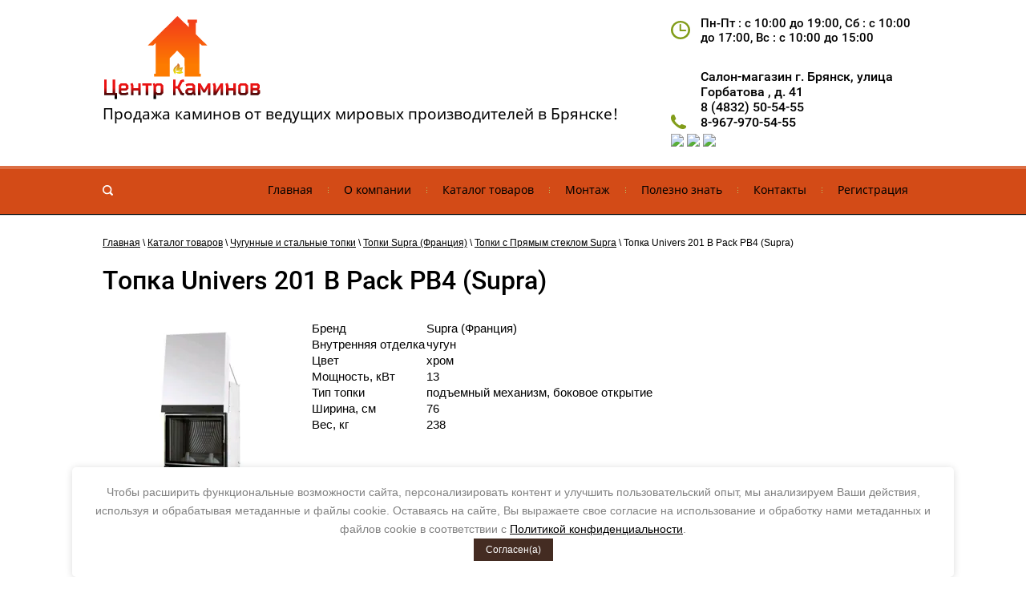

--- FILE ---
content_type: text/html; charset=utf-8
request_url: https://kaminbryansk.ru/topka-univers-201-b-pack-pb4-supra
body_size: 7922
content:

<!doctype html>
<html lang="ru">
<head>
<meta charset="utf-8">
<meta name="robots" content="all">
<title>Топка Univers 201 B Pack PB4 (Supra)</title>
<meta name="description" content="Топка Univers 201 B Pack PB4 (Supra)">
<meta name="keywords" content="Топка Univers 201 B Pack PB4 (Supra)">
<meta name="SKYPE_TOOLBAR" content="SKYPE_TOOLBAR_PARSER_COMPATIBLE">
<meta name="viewport" content="width=device-width, initial-scale=1.0, maximum-scale=1.0, user-scalable=no">
<meta name="format-detection" content="telephone=no">
<meta http-equiv="x-rim-auto-match" content="none">



 	<link rel="stylesheet" href="/t/v996/images/theme0/styles.scss.css">

	<link rel="stylesheet" href="/g/css/styles_articles_tpl.css">

            <!-- 46b9544ffa2e5e73c3c971fe2ede35a5 -->
            <script src='/shared/s3/js/lang/ru.js'></script>
            <script src='/shared/s3/js/common.min.js'></script>
        <link rel='stylesheet' type='text/css' href='/shared/s3/css/calendar.css' /><link rel='stylesheet' type='text/css' href='/shared/highslide-4.1.13/highslide.min.css'/>
<script type='text/javascript' src='/shared/highslide-4.1.13/highslide-full.packed.js'></script>
<script type='text/javascript'>
hs.graphicsDir = '/shared/highslide-4.1.13/graphics/';
hs.outlineType = null;
hs.showCredits = false;
hs.lang={cssDirection:'ltr',loadingText:'Загрузка...',loadingTitle:'Кликните чтобы отменить',focusTitle:'Нажмите чтобы перенести вперёд',fullExpandTitle:'Увеличить',fullExpandText:'Полноэкранный',previousText:'Предыдущий',previousTitle:'Назад (стрелка влево)',nextText:'Далее',nextTitle:'Далее (стрелка вправо)',moveTitle:'Передвинуть',moveText:'Передвинуть',closeText:'Закрыть',closeTitle:'Закрыть (Esc)',resizeTitle:'Восстановить размер',playText:'Слайд-шоу',playTitle:'Слайд-шоу (пробел)',pauseText:'Пауза',pauseTitle:'Приостановить слайд-шоу (пробел)',number:'Изображение %1/%2',restoreTitle:'Нажмите чтобы посмотреть картинку, используйте мышь для перетаскивания. Используйте клавиши вперёд и назад'};</script>
<link rel="icon" href="/favicon.ico" type="image/x-icon">
<link rel="apple-touch-icon" href="/touch-icon-iphone.png">
<link rel="apple-touch-icon" sizes="76x76" href="/touch-icon-ipad.png">
<link rel="apple-touch-icon" sizes="120x120" href="/touch-icon-iphone-retina.png">
<link rel="apple-touch-icon" sizes="152x152" href="/touch-icon-ipad-retina.png">
<meta name="msapplication-TileImage" content="/touch-w8-mediumtile.png"/>
<meta name="msapplication-square70x70logo" content="/touch-w8-smalltile.png" />
<meta name="msapplication-square150x150logo" content="/touch-w8-mediumtile.png" />
<meta name="msapplication-wide310x150logo" content="/touch-w8-widetile.png" />
<meta name="msapplication-square310x310logo" content="/touch-w8-largetile.png" />

<link rel='stylesheet' type='text/css' href='/t/images/__csspatch/1/patch.css'/>

<!--s3_require-->
<link rel="stylesheet" href="/g/templates/pages/2016.1/pages_additional_1_0/pages.additional.1.0.css" type="text/css"/>
<script type="text/javascript" src="/g/templates/pages/2016.1/pages_additional_1_0/pages.additional.1.0.js"></script>
<!--/s3_require-->
<script src="/g/libs/jquery/1.10.2/jquery.min.js"></script>
<script src="/t/v996/images/js/superfish.js" charset="utf-8"></script>
<script src="/t/v996/images/js/owl.carousel.min.js" charset="utf-8"></script>
<script src="/t/v996/images/js/forms.js" charset="utf-8"></script>
<script src="/t/v996/images/js/jquery.alignelements.js" charset="utf-8"></script>
<script src="/t/v996/images/js/main.js" charset="utf-8"></script>
<!--[if lt IE 10]>
<script src="/g/libs/ie9-svg-gradient/0.0.1/ie9-svg-gradient.min.js"></script>
<script src="/g/libs/jquery-placeholder/2.0.7/jquery.placeholder.min.js"></script>
<script src="/g/libs/jquery-textshadow/0.0.1/jquery.textshadow.min.js"></script>
<script src="/g/s3/misc/ie/0.0.1/ie.js"></script>
<![endif]-->
<!--[if lt IE 9]>
<script src="/g/libs/html5shiv/html5.js"></script>
<![endif]-->
<link rel="stylesheet" href="/t/v996/images/bdr_style.scss.css">
<script src="/t/v996/images/js/seo_optima_b.js"></script>
<link rel="stylesheet" href="/t/v996/images/css/seo_optima_b.scss.css">
</head>
<body>
	<div class="site-wrapper">
		<header role="banner" class="site-header">
			<div class="site-outer-width header-top">
				<div class="site-inner-width company-label">
					<div class="label-cell">
						
						<div class="logo">
			                <a href="http://kaminbryansk.ru"><img src="/thumb/2/jB3AO4o51fob042d9ECU4A/200r108/d/logotizer_1721074_206216.svg" alt=""></a>
			            </div>
						
												<div class="company-activity">Продажа каминов от ведущих мировых производителей в  Брянске!</div>
					</div>
										<div class="label-cell center-cell">
						<div class="work-time-top">Пн-Пт : с  10:00  до  19:00,   Сб : с  10:00  до  17:00,                          Вс : с 10:00  до  15:00</div>
						<div class="phone-top"><div class="address-top">Салон-магазин г. Брянск, улица Горбатова , д. 41</div><div><a href="tel:8 (4832) 50-54-55" target="_blank">8 (4832) 50-54-55</a></div><div><a href="tel:8-967-970-54-55" target="_blank">8-967-970-54-55</a></div></div>												    <div class="social-networks">
						        						            <a href="https://vi.me/79679705455" target="_blank"><img src=/thumb/2/zEEHgqkRiGBsFAyvLp8Hkg/30r30/d/fgs16_viber-cl.svg alt="viber"></a>
						        						            <a href="https://t.me/79679705455" target="_blank"><img src=/thumb/2/A8MnUA1pbnBfL_uSkjkg7Q/30r30/d/fgs16_telegram-cl.svg alt="telegram"></a>
						        						            <a href="https://wa.me/79679705455" target="_blank"><img src=/thumb/2/a6pZq63EWUcvIBV4jbCu3A/30r30/d/fgs16_whatsapp-cl.svg alt="whatsapp"></a>
						        						    </div>
											</div>
															<div class="label-cell">
						
						<div class="work-time-top">Пн-Пт : с  10:00  до  19:00,   Сб : с  10:00  до  17:00,                          Вс : с 10:00  до  15:00</div>					</div>
									</div>
			</div>
			<nav class="menu-top-wrap">
				<div class="site-inner-width">
					<div role="search" class="form-search">
						<form action="/search" method="get">
							<input type="text" name="search" value="" />
							<input type="submit" value="" />
						<re-captcha data-captcha="recaptcha"
     data-name="captcha"
     data-sitekey="6LddAuIZAAAAAAuuCT_s37EF11beyoreUVbJlVZM"
     data-lang="ru"
     data-rsize="invisible"
     data-type="image"
     data-theme="light"></re-captcha></form>
					</div>
					<div class="menu-top-content">
						<div class="menu-top-button mt-open" title="Открыть/Закрыть"></div>
						<div class="menu-top-back">
							<ul class="menu-top"><li><a href="/" ><span>Главная</span></a></li><li><a href="/o-kompanii" ><span>О компании</span></a></li><li class="has-child opened"><a href="/katalog-tovarov" ><span>Каталог товаров</span></a><ul class="level-2"><li class="opened"><a href="/chugunnyye-i-stalnyye-topki" ><span>Чугунные и стальные топки</span></a></li><li><a href="/kaminy-drovyanyye" ><span>Камины дровяные</span></a></li><li><a href="/mramornyye-portaly" ><span>Мраморные порталы</span></a></li><li><a href="/barbekyu" ><span>Барбекю</span></a></li><li><a href="/elektrokaminy" ><span>Электрокамины</span></a></li><li><a href="/pechi-kaminy" ><span>Печи-камины</span></a></li><li><a href="/biokaminy" ><span>Биокамины</span></a></li><li><a href="/dymokhody" ><span>Дымоходы</span></a></li><li><a href="/oblitsovki-i-izdeliya-iz-naturalnogo-kamnya" ><span>Облицовки и изделия из натурального камня</span></a></li><li><a href="/pechi-dlya-bani-i-sauny" ><span>Печи для бани и сауны</span></a></li><li><a href="/komplektuyushchiye-i-bondarnyye-izdeliya" ><span>Комплектующие и бондарные изделия</span></a></li><li><a href="/aksessuary-dlya-kaminov-i-pechey" ><span>Аксессуары для каминов и печей</span></a></li></ul></li><li class="has-child"><a href="/montazh" ><span>Монтаж</span></a><ul class="level-2"><li><a href="/montazh-kaminov" ><span>Монтаж каминов</span></a></li><li><a href="/montazh-pechey-dlya-doma" ><span>Монтаж печей для дома</span></a></li><li><a href="/montazh-pechey-dlya-bani" ><span>Монтаж печей для бани</span></a></li><li><a href="/montazh-dymokhodov" ><span>Монтаж дымоходов</span></a></li><li><a href="/nashi-raboty" ><span>Наши работы</span></a></li><li><a href="/video-s-montazha" ><span>Видео с монтажа</span></a></li></ul></li><li class="has-child"><a href="/polezno-znat" ><span>Полезно знать</span></a><ul class="level-2"><li><a href="/kredit-i-rassrochka" ><span>Кредит и рассрочка</span></a></li><li><a href="/varianty-oplaty" ><span>Варианты оплаты</span></a></li><li><a href="/vopros-otvet" ><span>Вопрос-ответ</span></a></li><li><a href="/otzyvy" ><span>Отзывы</span></a></li></ul></li><li><a href="/kontakty" ><span>Контакты</span></a></li><li><a href="/user" ><span>Регистрация</span></a></li></ul>						</div>
					</div>
				</div>
			</nav>
		</header> <!-- .site-header -->
		<div class="site-container">
																		<div class="site-outer-width">
				<main role="main" class="site-inner-width site-main">
					<div class="site-main__inner">
						
<div class="site-path-wrap" data-url="/topka-univers-201-b-pack-pb4-supra"><a href="/">Главная</a> \ <a href="/katalog-tovarov">Каталог товаров</a> \ <a href="/chugunnyye-i-stalnyye-topki">Чугунные и стальные топки</a> \ <a href="/topki-supra-frantsiya">Топки Supra (Франция)</a> \ <a href="/topki-s-pryamym-steklom-supra">Топки с Прямым стеклом Supra</a> \ Топка Univers 201 B Pack PB4 (Supra)</div>						<h1>Топка Univers 201 B Pack PB4 (Supra)</h1>

<link rel="stylesheet" href="/g/libs/jquery-popover/0.0.3/jquery.popover.css">


<link type="text/css" rel="stylesheet" href="/shared/s3/swfupload/default.css" />
<script type="text/javascript" src="/shared/s3/plupload/plupload.all.pack.js"></script>

<script>
var hsOptions = {
	align:'center',
	transitions:['expand', 'crossfade'],
	outlineType:'rounded-white',
	fadeInOut:true,
	slideshowGroup: 'aboutshop',
	dimmingOpacity:0.5
}


</script>


				
			<link rel="stylesheet" href="/g/s3/css/submenu.css">
	
<div class="localaboutus">
        <div class="localpic localaboutus__pic localpic--smallmore ">
        <a class="highslide" onclick="return hs.expand(this, hsOptions)" href="/d/1119871.jpg"><img src="/thumb/2/nXwZ-frcfCTifqhn-kfWOw/230c230/d/1119871.jpg" alt=""></a>
    </div>
        <div class="localtext">
        <table>
	<tbody>
		<tr>
			<td>Бренд</td>
			<td>Supra (Франция)</td>
		</tr>
		<tr>
			<td>Внутренняя отделка</td>
			<td>чугун</td>
		</tr>
		<tr>
			<td>Цвет</td>
			<td>хром</td>
		</tr>
		<tr>
			<td>Мощность, кВт</td>
			<td>13</td>
		</tr>
		<tr>
			<td>Тип топки</td>
			<td>подъемный механизм, боковое открытие</td>
		</tr>
		<tr>
			<td>Ширина, см</td>
			<td>76</td>
		</tr>
		<tr>
			<td>Вес, кг</td>
			<td>238</td>
		</tr>
	</tbody>
</table>

<p>&nbsp;</p>

<p>&nbsp;</p>

<p>&nbsp;</p>

<p>&nbsp;</p>

<ul>
	<li>Рамка Хром</li>
	<li>Дверца открывается вверх</li>
	<li>Чугун &quot;Волны&quot;</li>
	<li>Отделка &quot;Пак&quot;</li>
</ul>
    </div>
    <div class="clear"></div>
    
    <div class="localaboutus__price-title">Цена</div>
    <div class="localaboutus__price"></div>
    
    <div class="localpics">
                    <div class="localpic localpics__block localpic--little">
                <a class="highslide" onclick="return hs.expand(this, hsOptions)" href="/d/univers12.jpg"><img src="/thumb/2/u2QRBiB32ZmMV4jWApmZ8w/160c160/d/univers12.jpg" alt="univers12"></a>
            </div>
            </div>

    </div>




	
</div>
				</main> <!-- .site-main -->
			</div>
															<aside class="bottom-contacts-wrap">
				<div class="site-outer-width">
					<div class="site-inner-width contacts-top-block">
												<h2 class="contacts-name">Салон-магазин «Центр Каминов»</h2>
																		<div class="social-icons soc-top"><div class="social-icons-title">Мы в сетях:</div><a href="https://www.instagram.com/centr.kamin32/" title="Instagram" target="_blank"><img src="/thumb/2/g2TeOG7TayQBwego47C9yg/26r26/d/1537620161_ol.jpg" alt="Instagram"></a><a href="https://vk.com/club180851113" title="ВКонтакте" target="_blank"><img src="/thumb/2/0q5-l3P2vUk0a0sneyPO7A/26r26/d/the_v_kontakte_russian_vsvg.png" alt="ВКонтакте"></a><a href="https://www.ok.ru/profile/578679454670" title="Одноклассники" target="_blank"><img src="/thumb/2/9qbDIBoZQYmmd4pBNhgn5A/26r26/d/0be6d77a4368b110b77c1437d13198bd.jpg" alt="Одноклассники"></a></div>
											</div>
										<div class="contacts-bot-block" style="min-height: 300px">
						<div class="site-inner-width contacts-text-wrap">
							<div class="contacts-text">
								<div class="contacts-text-in site-address">Россия,  г. Брянск, улица Горбатова, 41</div>
							</div>
						</div>
						    						        <script src="https://api-maps.yandex.ru/2.0-stable/?load=package.full&amp;lang=ru" type="text/javascript"></script>
						    							<script src="/t/v996/images/js/jquery.map.js" charset="utf-8"></script>
					        <script type="text/javascript">
							mjsMap({data: [{name: "Мы здесь", coords: "53.267507, 34.344480", desc: ""}],zoom: "15",center: "53.267507, 34.344480",type: "",id: 'myMap'})
					        </script>
						<div class="contacts-map" id="myMap" style="min-height: 300px"></div>
					</div>
									</div>
			</aside>
		</div>
		<footer role="contentinfo" class="site-footer">
			
			<div class="site-outer-width">
				
				<div class="site-inner-width footer-content">
					
															
					<div class="footer-cell company-copyright">Copyright © 2017 - 2026 <br><div class="confidencial_politic">
                    	<a href="/politika-konfidencialnosti">Политика конфиденциальности</a>
                    </div></div>
										
					<div class="social-icons soc-bot"><div class="social-icons-title">Мы в сетях:</div><a href="https://www.instagram.com/centr.kamin32/" title="Instagram" target="_blank"><img src="/thumb/2/g2TeOG7TayQBwego47C9yg/26r26/d/1537620161_ol.jpg" alt="Instagram"></a><a href="https://vk.com/club180851113" title="ВКонтакте" target="_blank"><img src="/thumb/2/0q5-l3P2vUk0a0sneyPO7A/26r26/d/the_v_kontakte_russian_vsvg.png" alt="ВКонтакте"></a><a href="https://www.ok.ru/profile/578679454670" title="Одноклассники" target="_blank"><img src="/thumb/2/9qbDIBoZQYmmd4pBNhgn5A/26r26/d/0be6d77a4368b110b77c1437d13198bd.jpg" alt="Одноклассники"></a></div>
										<div class="footer-cell site-counters"><!-- Yandex.Metrika informer -->
<a href="https://metrika.yandex.ru/stat/?id=72396502&amp;from=informer"
target="_blank" rel="nofollow"><img src="https://informer.yandex.ru/informer/72396502/3_1_FFFFFFFF_EFEFEFFF_0_pageviews"
style="width:88px; height:31px; border:0;" alt="Яндекс.Метрика" title="Яндекс.Метрика: данные за сегодня (просмотры, визиты и уникальные посетители)" class="ym-advanced-informer" data-cid="72396502" data-lang="ru" /></a>
<!-- /Yandex.Metrika informer -->

<!-- Yandex.Metrika counter -->
<script type="text/javascript" >
   (function(m,e,t,r,i,k,a){m[i]=m[i]||function(){(m[i].a=m[i].a||[]).push(arguments)};
   m[i].l=1*new Date();k=e.createElement(t),a=e.getElementsByTagName(t)[0],k.async=1,k.src=r,a.parentNode.insertBefore(k,a)})
   (window, document, "script", "https://mc.yandex.ru/metrika/tag.js", "ym");

   ym(72396502, "init", {
        clickmap:true,
        trackLinks:true,
        accurateTrackBounce:true
   });
</script>
<noscript><div><img src="https://mc.yandex.ru/watch/72396502" style="position:absolute; left:-9999px;" alt="" /></div></noscript>
<!-- /Yandex.Metrika counter --><!--LiveInternet counter--><script type="text/javascript">
document.write("<a href='//www.liveinternet.ru/click' "+
"target=_blank><img src='//counter.yadro.ru/hit?t20.4;r"+
escape(document.referrer)+((typeof(screen)=="undefined")?"":
";s"+screen.width+"*"+screen.height+"*"+(screen.colorDepth?
screen.colorDepth:screen.pixelDepth))+";u"+escape(document.URL)+
";"+Math.random()+
"' alt='' title='LiveInternet: показано число просмотров за 24"+
" часа, посетителей за 24 часа и за сегодня' "+
"border='0' width='88' height='31'><\/a>")
</script><!--/LiveInternet-->
<!-- Yandex.Metrika counter -->
<script type="text/javascript" >
    (function (d, w, c) {
        (w[c] = w[c] || []).push(function() {
            try {
                w.yaCounter50013646 = new Ya.Metrika2({
                    id:50013646,
                    clickmap:true,
                    trackLinks:true,
                    accurateTrackBounce:true,
                    webvisor:true
                });
            } catch(e) { }
        });

        var n = d.getElementsByTagName("script")[0],
            s = d.createElement("script"),
            f = function () { n.parentNode.insertBefore(s, n); };
        s.type = "text/javascript";
        s.async = true;
        s.src = "https://mc.yandex.ru/metrika/tag.js";

        if (w.opera == "[object Opera]") {
            d.addEventListener("DOMContentLoaded", f, false);
        } else { f(); }
    })(document, window, "yandex_metrika_callbacks2");
</script>
<noscript><div><img src="https://mc.yandex.ru/watch/50013646" style="position:absolute; left:-9999px;" alt="" /></div></noscript>
<!-- /Yandex.Metrika counter -->
<!--__INFO2026-01-26 01:44:35INFO__-->
</div>
					
					<div class="footer-cell site-copyright"><span style='font-size:14px;' class='copyright'><!--noindex--><span style="text-decoration:underline; cursor: pointer;" onclick="javascript:window.open('https://megagr'+'oup.ru/?utm_referrer='+location.hostname)" class="copyright"><img src="/g/mlogo/svg/sozdanie-saitov-megagroup-ru-light.svg"></span><!--/noindex--></span></div>
				</div>
			</div>
		</footer> <!-- .site-footer -->
	</div>
			<div class="cookies-warning cookies-block-js">
			<div class="cookies-warning__body">
				Чтобы расширить функциональные возможности сайта, персонализировать контент и улучшить пользовательский опыт, мы анализируем Ваши действия, используя и обрабатывая метаданные и файлы cookie. Оставаясь на сайте, Вы выражаете свое согласие на использование и обработку нами метаданных и файлов cookie в соответствии с <a target="_blank" href="/politika-konfidencialnosti">Политикой конфиденциальности</a>.<br>
				<div class="cookies-warning__close gr-button-5 cookies-close-js">
					Согласен(а)
				</div>
			</div>
		</div>
	<script src="/t/v996/images/js/flexFix.js"></script>
<!-- 433 -->

<!-- assets.bottom -->
<!-- </noscript></script></style> -->
<script src="/my/s3/js/site.min.js?1769082895" ></script>
<script src="/my/s3/js/site/defender.min.js?1769082895" ></script>
<script src="https://cp.onicon.ru/loader/5971db862866888c0d8b4595.js" data-auto async></script>
<script >/*<![CDATA[*/
var megacounter_key="4569c2b65d89784cad63bf388c3f1e54";
(function(d){
    var s = d.createElement("script");
    s.src = "//counter.megagroup.ru/loader.js?"+new Date().getTime();
    s.async = true;
    d.getElementsByTagName("head")[0].appendChild(s);
})(document);
/*]]>*/</script>
<script >/*<![CDATA[*/
$ite.start({"sid":1711228,"vid":1721074,"aid":2029350,"stid":4,"cp":21,"active":true,"domain":"kaminbryansk.ru","lang":"ru","trusted":false,"debug":false,"captcha":3,"onetap":[{"provider":"vkontakte","provider_id":"51958835","code_verifier":"WZMYMkFYmZjZWTYzhNODFkmYdmzyOTUIT3YhVGmZIyZ"}]});
/*]]>*/</script>
<!-- /assets.bottom -->
</body>
</html>

--- FILE ---
content_type: text/css
request_url: https://kaminbryansk.ru/t/v996/images/theme0/styles.scss.css
body_size: 13018
content:
@charset "utf-8";
html {
  font-family: sans-serif;
  -ms-text-size-adjust: 100%;
  -webkit-text-size-adjust: 100%;
  overflow-y: scroll; }

body {
  margin: 0; }

article, aside, details, figcaption, figure, footer, header, hgroup, main, menu, nav, section, summary {
  display: block; }

audio, canvas, progress, video {
  display: inline-block;
  vertical-align: baseline; }

audio:not([controls]) {
  display: none;
  height: 0; }

[hidden], template {
  display: none; }

a {
  background-color: transparent; }

a:active, a:hover {
  outline: 0; }

abbr[title] {
  border-bottom: 1px dotted; }

b, strong {
  font-weight: 700; }

dfn {
  font-style: italic; }

h1 {
  font-size: 2em;
  margin: 0.67em 0; }

mark {
  background: #ff0;
  color: #000; }

small {
  font-size: 80%; }

sub, sup {
  font-size: 75%;
  line-height: 0;
  position: relative;
  vertical-align: baseline; }

sup {
  top: -0.5em; }

sub {
  bottom: -0.25em; }

img {
  border: 0; }

svg:not(:root) {
  overflow: hidden; }

figure {
  margin: 1em 40px; }

hr {
  box-sizing: content-box;
  height: 0; }

pre {
  overflow: auto; }

code, kbd, pre, samp {
  font-family: monospace, monospace;
  font-size: 1em; }

button, input, optgroup, select, textarea {
  font: inherit;
  margin: 0; }

button {
  overflow: visible; }

button, select {
  text-transform: none; }

button, html input[type="button"], input[type="reset"], input[type="submit"] {
  -webkit-appearance: button;
  cursor: pointer; }

button[disabled], html input[disabled] {
  cursor: default; }

button::-moz-focus-inner, input::-moz-focus-inner {
  border: 0;
  padding: 0; }

input {
  line-height: normal; }

input[type="checkbox"], input[type="radio"] {
  box-sizing: border-box;
  padding: 0; }

input[type="number"]::-webkit-inner-spin-button, input[type="number"]::-webkit-outer-spin-button {
  height: auto; }

input[type="search"] {
  -webkit-appearance: textfield;
  box-sizing: content-box; }

input[type="search"]::-webkit-search-cancel-button, input[type="search"]::-webkit-search-decoration {
  -webkit-appearance: none; }

fieldset {
  border: 1px solid silver;
  margin: 0 2px;
  padding: 0.35em 0.625em 0.75em; }

legend {
  border: 0;
  padding: 0; }

textarea {
  overflow: auto; }

optgroup {
  font-weight: 700; }

table {
  border-collapse: collapse; }
/*border-spacing:0*/
/*td,th{padding:0}*/
@media print {
  * {
    background: transparent !important;
    color: #000 !important;
    box-shadow: none !important;
    text-shadow: none !important; }

  a, a:visited {
    text-decoration: underline; }

  a[href]:after {
    content: " (" attr(href) ")"; }

  abbr[title]:after {
    content: " (" attr(title) ")"; }

  pre, blockquote {
    border: 1px solid #999;
    page-break-inside: avoid; }

  thead {
    display: table-header-group; }

  tr, img {
    page-break-inside: avoid; }

  img {
    max-width: 100% !important; }

  @page {
    margin: 0.5cm; }

  p, h2, h3 {
    orphans: 3;
    widows: 3; }

  h2, h3 {
    page-break-after: avoid; } }

.hide {
  display: none; }

.show {
  display: block; }

.invisible {
  visibility: hidden; }

.visible {
  visibility: visible; }

.reset-indents {
  padding: 0;
  margin: 0; }

.reset-font {
  line-height: 0;
  font-size: 0; }

.clear-list {
  list-style: none;
  padding: 0;
  margin: 0; }

.clearfix:before, .clearfix:after {
  display: table;
  content: "";
  line-height: 0;
  font-size: 0; }
  .clearfix:after {
    clear: both; }

.clear {
  visibility: hidden;
  clear: both;
  height: 0;
  font-size: 1px;
  line-height: 0; }

.clear-self::after {
  display: block;
  visibility: hidden;
  clear: both;
  height: 0;
  content: ''; }

.overflowHidden {
  overflow: hidden; }

.thumb, .YMaps, .ymaps-map {
  color: #000; }

.table {
  display: table; }
  .table .tr {
    display: table-row; }
    .table .tr .td {
      display: table-cell; }

.table0, .table1, .table2 {
  border-collapse: collapse; }
  .table0 td, .table1 td, .table2 td {
    padding: 0.5em; }

.table1, .table2 {
  border: 1px solid #885844; }
  .table1 td, .table2 td, .table1 th, .table2 th {
    border: 1px solid #885844; }

.table2 th {
  padding: 0.5em;
  color: #fff;
  background: #442c22; }

html, body {
  height: 100%; }

html {
  font-size: 16px; }

body {
  position: relative;
  min-width: 320px;
  text-align: left;
  color: #424242;
  background: #fff;
  font-family: Arial, Helvetica, sans-serif;
  line-height: 1.25; }

h1, h2, h3, h4, h5, h6 {
  color: #2b2b2b;
  font-family: RobotoMedium, Arial, Helvetica, sans-serif;
  font-weight: normal;
  font-style: normal; }

h1 {
  margin-top: 0;
  font-size: 2rem; }

h2 {
  font-size: 1.5rem; }

h3 {
  font-size: 1.17rem; }

h4 {
  font-size: 1rem; }

h5 {
  font-size: 0.83rem; }

h6 {
  font-size: 0.67rem; }

h5, h6 {
  font-weight: bold; }

a {
  text-decoration: underline;
  color: #442c22; }

a:hover {
  text-decoration: none; }

.site-outer-width {
  padding-left: 10px;
  padding-right: 10px;
  position: relative; }
  .site-outer-width:after {
    content: '';
    display: table;
    clear: both; }

.site-inner-width {
  width: 100%;
  max-width: 940px;
  margin: 0 auto; }

@media all and (min-width: 940px) {
  .site-outer-width {
    padding-left: 0;
    padding-right: 0; } }

.site-wrapper {
  min-height: 100%;
  max-width: 100%;
  margin: auto;
  display: -moz-box;
  display: -webkit-box;
  display: -webkit-flex;
  display: -moz-flex;
  display: -ms-flexbox;
  display: flex;
  -webkit-box-direction: normal;
  -webkit-box-orient: vertical;
  -moz-box-direction: normal;
  -moz-box-orient: vertical;
  -webkit-flex-direction: column;
  -moz-flex-direction: column;
  -ms-flex-direction: column;
  flex-direction: column; }
  .ie .site-wrapper {
    height: 100%; }

.site-header {
  min-height: 150px;
  -webkit-box-flex: none;
  -webkit-flex: none;
  -moz-box-flex: none;
  -moz-flex: none;
  -ms-flex: none;
  flex: none; }

.site-container {
  -webkit-box-flex: 1;
  -webkit-flex: 1 0 auto;
  -moz-box-flex: 1;
  -moz-flex: 1 0 auto;
  -ms-flex: 1 0 auto;
  flex: 1 0 auto; }

@media screen and (min-width: 940px) {
    .site-main {
      width: 100%; } }
  .site-main__inner {
    position: relative;
    padding: 20px 10px 40px; }
    .site-main__inner:after {
      content: '';
      display: table;
      clear: both; }

.site-footer {
  background: #442c22;
  min-height: 99px;
  -webkit-box-flex: none;
  -webkit-flex: none;
  -moz-box-flex: none;
  -moz-flex: none;
  -ms-flex: none;
  flex: none;
  font-size: 12px;
  color: #fff; }
  .site-footer a {
    color: #fff; }

.footer-content {
  text-align: center;
  padding-bottom: 20px; }
  .footer-content .footer-cell {
    padding: 20px 0 0; }

@media all and (min-width: 940px) {
  .footer-content {
    display: table;
    table-layout: fixed;
    min-height: 99px;
    text-align: left;
    padding-bottom: 0; }
    .footer-content .footer-cell {
      display: table-cell;
      vertical-align: middle;
      padding: 20px 0; }
      .footer-content .footer-cell.site-counters {
        text-align: center;
        padding-left: 20px;
        padding-right: 20px; }
      .footer-content .footer-cell.site-copyright {
        text-align: right; } }

@media all and (max-width: 939px) {
  .header-top {
    padding-top: 60px;
    padding-left: 0;
    padding-right: 0; } }

.company-label {
  min-height: 120px;
  text-align: center; }
  .company-label .center-cell {
    display: none; }

.company-name {
  font: 27px OpenSansBold, "Arial Black", Gadget, sans-serif;
  line-height: 1;
  color: #2b2b2b;
  padding: 16px 0 4px; }
  .company-name a {
    text-decoration: none;
    color: #2b2b2b; }

.company-activity {
  font: 19px NotoSansRegular, Arial, "Helvetica Neue", Helvetica, sans-serif;
  line-height: 1;
  color: #424242;
  padding: 0 0 18px; }

.work-time-top {
  font: 14px RobotoMedium, Arial, "Helvetica Neue", Helvetica, sans-serif;
  color: #424242;
  padding: 0 0 15px; }

.phone-top {
  font: 16px RobotoMedium, Arial, "Helvetica Neue", Helvetica, sans-serif;
  color: #424242;
  padding: 0 0 10px; }
  .phone-top a {
    color: #424242;
    text-decoration: none; }

@media all and (min-width: 768px) {
  .company-label {
    display: table;
    table-layout: fixed;
    text-align: left; }
    .company-label .label-cell {
      display: table-cell;
      vertical-align: top;
      padding: 20px 0; }
      .company-label .label-cell.center-cell {
        width: 225px;
        vertical-align: middle; }
      .company-label .label-cell:last-child {
        width: 190px;
        vertical-align: middle; }
        .company-label .label-cell:last-child .work-time-top {
          display: none; }

  .company-name {
    padding-bottom: 7px; }

  .work-time-top {
    padding: 0 0 0 37px;
    background: url("data:image/svg+xml,%3Csvg%20version%3D%221.1%22%20baseProfile%3D%22full%22%20xmlns%3D%22http%3A%2F%2Fwww.w3.org%2F2000%2Fsvg%22%20xmlns%3Axlink%3D%22http%3A%2F%2Fwww.w3.org%2F1999%2Fxlink%22%20xmlns%3Aev%3D%22http%3A%2F%2Fwww.w3.org%2F2001%2Fxml-events%22%20xml%3Aspace%3D%22preserve%22%20x%3D%220px%22%20y%3D%220px%22%20width%3D%2224px%22%20height%3D%2224px%22%20%20viewBox%3D%220%200%2024%2024%22%20preserveAspectRatio%3D%22none%22%20shape-rendering%3D%22geometricPrecision%22%3E%22%3Cpath%20fill%3D%22%23829d1a%22%20d%3D%22M12%2C0C5.4%2C0%2C0%2C5.2%2C0%2C11.5S5.4%2C23%2C12%2C23c6.6%2C0%2C12-5.2%2C12-11.5S18.6%2C0%2C12%2C0z%20M12%2C20.5c-5.2%2C0-9.4-4.1-9.4-9.1%20c0-5%2C4.2-9.1%2C9.4-9.1c5.2%2C0%2C9.4%2C4.1%2C9.4%2C9.1C21.4%2C16.5%2C17.2%2C20.5%2C12%2C20.5z%20M18.2%2C11.1h-5.4V4.9c0-0.5-0.4-0.9-1-0.9%20c-0.5%2C0-1%2C0.4-1%2C0.9v7.2c0%2C0.5%2C0.4%2C0.9%2C1%2C0.9h6.4c0.5%2C0%2C1-0.4%2C1-0.9C19.2%2C11.6%2C18.8%2C11.1%2C18.2%2C11.1z%22%3E%3C%2Fpath%3E%3C%2Fsvg%3E") 0 50% no-repeat;
    min-height: 24px; }

  .phone-top {
    padding: 0 20px;
    text-align: right;
    background: url("data:image/svg+xml,%3Csvg%20version%3D%221.1%22%20baseProfile%3D%22full%22%20xmlns%3D%22http%3A%2F%2Fwww.w3.org%2F2000%2Fsvg%22%20xmlns%3Axlink%3D%22http%3A%2F%2Fwww.w3.org%2F1999%2Fxlink%22%20xmlns%3Aev%3D%22http%3A%2F%2Fwww.w3.org%2F2001%2Fxml-events%22%20xml%3Aspace%3D%22preserve%22%20x%3D%220px%22%20y%3D%220px%22%20width%3D%2219px%22%20height%3D%2219px%22%20%20viewBox%3D%220%200%2019%2019%22%20preserveAspectRatio%3D%22none%22%20shape-rendering%3D%22geometricPrecision%22%3E%22%3Cpath%20fill%3D%22%23829d1a%22%20d%3D%22M1.2%2C0.7C2%2C0%2C4.3-0.2%2C4.3%2C0.2c0%2C0.4%2C2.1%2C4.6%2C2.1%2C5c0%2C0.4-1.3%2C1.7-1.7%2C2.1C4.2%2C7.6%2C7.3%2C10.9%2C7.4%2C11%20c0.1%2C0.1%2C3.5%2C3%2C3.9%2C2.6c0.4-0.4%2C1.8-1.7%2C2.2-1.7c0.4%2C0%2C4.8%2C2%2C5.3%2C2c0.4%2C0%2C0.3%2C2.2-0.5%2C2.9c-0.6%2C0.6-4%2C2.9-9.8-1.1%20c-0.6-0.4-1.7-1.2-3.2-2.6c0%2C0%2C0%2C0%2C0%2C0c0%2C0%2C0%2C0%2C0%2C0c0%2C0%2C0%2C0%2C0%2C0c0%2C0%2C0%2C0%2C0%2C0c-1.5-1.5-2.4-2.4-2.8-3C-1.8%2C4.5%2C0.6%2C1.3%2C1.2%2C0.7z%22%3E%3C%2Fpath%3E%3C%2Fsvg%3E") 0 50% no-repeat;
    min-height: 20px; } }

.menu-top-wrap {
  background: #d34b17;
  min-height: 60px; }
  .menu-top-wrap .site-inner-width {
    display: table;
    table-layout: fixed; }
  .menu-top-wrap .menu-top-content {
    display: table-cell;
    vertical-align: top;
    text-align: right; }
  .menu-top-wrap .menu-top {
    text-align: left; }
    .menu-top-wrap .menu-top a {
      font: 14px NotoSansRegular, Arial, "Helvetica Neue", Helvetica, sans-serif;
      line-height: 1;
      text-decoration: none;
      display: block;
      color: #fff;
      -webkit-transition: all 0.2s ease-in-out;
      -moz-transition: all 0.2s ease-in-out;
      -o-transition: all 0.2s ease-in-out;
      -ms-transition: all 0.2s ease-in-out;
      transition: all 0.2s ease-in-out;
      position: relative;
      z-index: 5; }
    .menu-top-wrap .menu-top ul {
      display: none; }
      .menu-top-wrap .menu-top ul a {
        font-family: RobotoRegular; }

.form-search {
  display: table-cell;
  vertical-align: top;
  width: 30px;
  padding: 15px 0 0;
  cursor: pointer; }
  .form-search.search-open input[type="text"] {
    width: 190px;
    background: #fff;
    padding: 0 10px; }
    .form-search.search-open input[type="submit"] {
      pointer-events: auto;
      background: url("data:image/svg+xml,%3Csvg%20version%3D%221.1%22%20baseProfile%3D%22full%22%20xmlns%3D%22http%3A%2F%2Fwww.w3.org%2F2000%2Fsvg%22%20xmlns%3Axlink%3D%22http%3A%2F%2Fwww.w3.org%2F1999%2Fxlink%22%20xmlns%3Aev%3D%22http%3A%2F%2Fwww.w3.org%2F2001%2Fxml-events%22%20xml%3Aspace%3D%22preserve%22%20x%3D%220px%22%20y%3D%220px%22%20width%3D%2213px%22%20height%3D%2213px%22%20%20viewBox%3D%220%200%2013%2013%22%20preserveAspectRatio%3D%22none%22%20shape-rendering%3D%22geometricPrecision%22%3E%22%3Cpath%20fill%3D%22%23d9ec1e%22%20d%3D%22M12.6%2C12.6c-0.5%2C0.5-1.2%2C0.5-1.7%2C0l-2.2-2.2c-0.9%2C0.6-1.9%2C0.9-3.1%2C0.9C2.5%2C11.4%2C0%2C8.8%2C0%2C5.7C0%2C2.5%2C2.5%2C0%2C5.7%2C0%20c3.1%2C0%2C5.7%2C2.5%2C5.7%2C5.7c0%2C1.1-0.3%2C2.2-0.9%2C3.1l2.2%2C2.2C13.1%2C11.4%2C13.1%2C12.1%2C12.6%2C12.6z%20M5.7%2C1.6c-2.2%2C0-4.1%2C1.8-4.1%2C4.1%20c0%2C2.2%2C1.8%2C4.1%2C4.1%2C4.1c2.2%2C0%2C4.1-1.8%2C4.1-4.1C9.7%2C3.4%2C7.9%2C1.6%2C5.7%2C1.6z%22%3E%3C%2Fpath%3E%3C%2Fsvg%3E") 100% 50% no-repeat; }
  .form-search form {
    display: inline-block;
    height: 30px;
    padding: 0 20px 0 0;
    position: relative;
    z-index: 30; }
  .form-search input {
    border: 0;
    padding: 0;
    outline: none;
    box-sizing: border-box;
    height: 30px;
    line-height: 30px; }
    .form-search input[type="text"] {
      width: 0;
      background: transparent;
      -webkit-transition: all 0.2s ease-in-out;
      -moz-transition: all 0.2s ease-in-out;
      -o-transition: all 0.2s ease-in-out;
      -ms-transition: all 0.2s ease-in-out;
      transition: all 0.2s ease-in-out;
      color: #333; }
    .form-search input[type="submit"] {
      position: absolute;
      top: 0;
      right: 0;
      width: 20px;
      pointer-events: none;
      background: url("data:image/svg+xml,%3Csvg%20version%3D%221.1%22%20baseProfile%3D%22full%22%20xmlns%3D%22http%3A%2F%2Fwww.w3.org%2F2000%2Fsvg%22%20xmlns%3Axlink%3D%22http%3A%2F%2Fwww.w3.org%2F1999%2Fxlink%22%20xmlns%3Aev%3D%22http%3A%2F%2Fwww.w3.org%2F2001%2Fxml-events%22%20xml%3Aspace%3D%22preserve%22%20x%3D%220px%22%20y%3D%220px%22%20width%3D%2213px%22%20height%3D%2213px%22%20%20viewBox%3D%220%200%2013%2013%22%20preserveAspectRatio%3D%22none%22%20shape-rendering%3D%22geometricPrecision%22%3E%22%3Cpath%20fill%3D%22%23ffffff%22%20d%3D%22M12.6%2C12.6c-0.5%2C0.5-1.2%2C0.5-1.7%2C0l-2.2-2.2c-0.9%2C0.6-1.9%2C0.9-3.1%2C0.9C2.5%2C11.4%2C0%2C8.8%2C0%2C5.7C0%2C2.5%2C2.5%2C0%2C5.7%2C0%20c3.1%2C0%2C5.7%2C2.5%2C5.7%2C5.7c0%2C1.1-0.3%2C2.2-0.9%2C3.1l2.2%2C2.2C13.1%2C11.4%2C13.1%2C12.1%2C12.6%2C12.6z%20M5.7%2C1.6c-2.2%2C0-4.1%2C1.8-4.1%2C4.1%20c0%2C2.2%2C1.8%2C4.1%2C4.1%2C4.1c2.2%2C0%2C4.1-1.8%2C4.1-4.1C9.7%2C3.4%2C7.9%2C1.6%2C5.7%2C1.6z%22%3E%3C%2Fpath%3E%3C%2Fsvg%3E") 0 50% no-repeat; }

@media all and (max-width: 939px) {
  .form-search {
    padding-left: 30px; }

  .menu-top-wrap {
    position: fixed;
    top: 0;
    left: 0;
    right: 0;
    z-index: 100; }
    .menu-top-wrap .menu-top-content.opened-menu .menu-top-button {
      background-color: #fff;
      background-image: url("data:image/svg+xml,%3Csvg%20version%3D%221.1%22%20baseProfile%3D%22full%22%20xmlns%3D%22http%3A%2F%2Fwww.w3.org%2F2000%2Fsvg%22%20xmlns%3Axlink%3D%22http%3A%2F%2Fwww.w3.org%2F1999%2Fxlink%22%20xmlns%3Aev%3D%22http%3A%2F%2Fwww.w3.org%2F2001%2Fxml-events%22%20xml%3Aspace%3D%22preserve%22%20x%3D%220px%22%20y%3D%220px%22%20width%3D%2216px%22%20height%3D%2216px%22%20%20viewBox%3D%220%200%2016%2016%22%20preserveAspectRatio%3D%22none%22%20shape-rendering%3D%22geometricPrecision%22%3E%22%3Cpolygon%20fill%3D%22%23d34b17%22%20points%3D%2215.6%2C1.4%2014.1%2C0%207.8%2C6.4%201.4%2C0%200%2C1.4%206.4%2C7.8%200%2C14.1%201.4%2C15.6%207.8%2C9.2%2014.1%2C15.6%2015.6%2C14.1%209.2%2C7.8%22%3E%3C%2Fpolygon%3E%3C%2Fsvg%3E"); }
      .menu-top-wrap .menu-top-content.opened-menu .menu-top-back {
        opacity: 1;
        visibility: visible; }
      .menu-top-wrap .menu-top-button {
        display: inline-block;
        vertical-align: top;
        width: 80px;
        height: 60px;
        -webkit-transition: all 0.3s ease-in-out;
        -moz-transition: all 0.3s ease-in-out;
        -o-transition: all 0.3s ease-in-out;
        -ms-transition: all 0.3s ease-in-out;
        transition: all 0.3s ease-in-out;
        background: url("data:image/svg+xml,%3Csvg%20version%3D%221.1%22%20baseProfile%3D%22full%22%20xmlns%3D%22http%3A%2F%2Fwww.w3.org%2F2000%2Fsvg%22%20xmlns%3Axlink%3D%22http%3A%2F%2Fwww.w3.org%2F1999%2Fxlink%22%20xmlns%3Aev%3D%22http%3A%2F%2Fwww.w3.org%2F2001%2Fxml-events%22%20xml%3Aspace%3D%22preserve%22%20x%3D%220px%22%20y%3D%220px%22%20width%3D%2220px%22%20height%3D%2218px%22%20%20viewBox%3D%220%200%2020%2018%22%20preserveAspectRatio%3D%22none%22%20shape-rendering%3D%22geometricPrecision%22%3E%3Cpath%20fill%3D%22%23fff%22%20d%3D%22M1%2C2h18c0.6%2C0%2C1-0.4%2C1-1c0-0.6-0.4-1-1-1H1C0.4%2C0%2C0%2C0.4%2C0%2C1C0%2C1.6%2C0.4%2C2%2C1%2C2z%20M19%2C8H1C0.4%2C8%2C0%2C8.4%2C0%2C9%20c0%2C0.6%2C0.4%2C1%2C1%2C1h18c0.6%2C0%2C1-0.4%2C1-1C20%2C8.4%2C19.5%2C8%2C19%2C8z%20M19%2C16H1c-0.6%2C0-1%2C0.4-1%2C1c0%2C0.6%2C0.4%2C1%2C1%2C1h18c0.6%2C0%2C1-0.4%2C1-1%20C20%2C16.4%2C19.5%2C16%2C19%2C16z%22%3E%3C%2Fpath%3E%3C%2Fsvg%3E") 50% 50% no-repeat; }
    .menu-top-wrap .menu-top-back {
      position: fixed;
      overflow: auto;
      top: 60px;
      left: 0;
      right: 0;
      bottom: 0;
      background: rgba(0, 0, 0, 0.5);
      opacity: 0;
      visibility: hidden;
      -webkit-transition: opacity 0.3s ease-in-out;
      -moz-transition: opacity 0.3s ease-in-out;
      -o-transition: opacity 0.3s ease-in-out;
      -ms-transition: opacity 0.3s ease-in-out;
      transition: opacity 0.3s ease-in-out; }
    .menu-top-wrap .menu-top {
      display: inline-block;
      width: 220px;
      padding: 11px 0;
      box-shadow: 0 1px 6px rgba(0, 0, 0, 0.19);
      background: #fff; }
      .menu-top-wrap .menu-top li.has-child > a {
        padding-right: 40px;
        position: relative; }
        .menu-top-wrap .menu-top li.has-child > a:after {
          content: '';
          position: absolute;
          right: 28px;
          top: 50%;
          margin: -3px 0 0;
          width: 9px;
          height: 5px;
          background: url("data:image/svg+xml,%3Csvg%20version%3D%221.1%22%20baseProfile%3D%22full%22%20xmlns%3D%22http%3A%2F%2Fwww.w3.org%2F2000%2Fsvg%22%20xmlns%3Axlink%3D%22http%3A%2F%2Fwww.w3.org%2F1999%2Fxlink%22%20xmlns%3Aev%3D%22http%3A%2F%2Fwww.w3.org%2F2001%2Fxml-events%22%20xml%3Aspace%3D%22preserve%22%20x%3D%220px%22%20y%3D%220px%22%20width%3D%229px%22%20height%3D%225px%22%20%20viewBox%3D%220%200%209%205%22%20preserveAspectRatio%3D%22none%22%20shape-rendering%3D%22geometricPrecision%22%3E%22%3Cpolygon%20fill%3D%22%23ffffff%22%20points%3D%228.2%2C0%204.5%2C3.6%200.7%2C0%200%2C0.7%204.5%2C5%209%2C0.7%22%3E%3C%2Fpolygon%3E%3C%2Fsvg%3E") 0 0 no-repeat; }
      .menu-top-wrap .menu-top > li + li {
        border-top: 1px solid rgba(0, 0, 0, 0.08); }
        .menu-top-wrap .menu-top > li > a {
          color: #424242;
          padding: 14px 20px; }
        .menu-top-wrap .menu-top > li.has-child > a:after {
          background: url("data:image/svg+xml,%3Csvg%20version%3D%221.1%22%20baseProfile%3D%22full%22%20xmlns%3D%22http%3A%2F%2Fwww.w3.org%2F2000%2Fsvg%22%20xmlns%3Axlink%3D%22http%3A%2F%2Fwww.w3.org%2F1999%2Fxlink%22%20xmlns%3Aev%3D%22http%3A%2F%2Fwww.w3.org%2F2001%2Fxml-events%22%20xml%3Aspace%3D%22preserve%22%20x%3D%220px%22%20y%3D%220px%22%20width%3D%229px%22%20height%3D%225px%22%20%20viewBox%3D%220%200%209%205%22%20preserveAspectRatio%3D%22none%22%20shape-rendering%3D%22geometricPrecision%22%3E%22%3Cpolygon%20fill%3D%22%23424242%22%20points%3D%228.2%2C0%204.5%2C3.6%200.7%2C0%200%2C0.7%204.5%2C5%209%2C0.7%22%3E%3C%2Fpolygon%3E%3C%2Fsvg%3E") 0 0 no-repeat; }
        .menu-top-wrap .menu-top > li.has-child.item-opened > a:after {
          background: url("data:image/svg+xml,%3Csvg%20version%3D%221.1%22%20baseProfile%3D%22full%22%20xmlns%3D%22http%3A%2F%2Fwww.w3.org%2F2000%2Fsvg%22%20xmlns%3Axlink%3D%22http%3A%2F%2Fwww.w3.org%2F1999%2Fxlink%22%20xmlns%3Aev%3D%22http%3A%2F%2Fwww.w3.org%2F2001%2Fxml-events%22%20xml%3Aspace%3D%22preserve%22%20x%3D%220px%22%20y%3D%220px%22%20width%3D%229px%22%20height%3D%225px%22%20%20viewBox%3D%220%200%209%205%22%20preserveAspectRatio%3D%22none%22%20shape-rendering%3D%22geometricPrecision%22%3E%22%3Cpolygon%20fill%3D%22%23ffffff%22%20points%3D%228.2%2C0%204.5%2C3.6%200.7%2C0%200%2C0.7%204.5%2C5%209%2C0.7%22%3E%3C%2Fpolygon%3E%3C%2Fsvg%3E") 0 0 no-repeat; }
      .menu-top-wrap .menu-top ul {
        display: block;
        overflow: hidden;
        max-height: 0;
        background: #d34b17;
        -webkit-transition: all 0.3s ease-in-out;
        -moz-transition: all 0.3s ease-in-out;
        -o-transition: all 0.3s ease-in-out;
        -ms-transition: all 0.3s ease-in-out;
        transition: all 0.3s ease-in-out; }
        .menu-top-wrap .menu-top ul li + li {
          border-top: 1px solid rgba(255, 255, 255, 0.2); }
        .menu-top-wrap .menu-top ul ul {
          padding: 0 0 0 15px; }
          .menu-top-wrap .menu-top ul ul li {
            border-top: 0; }
        .menu-top-wrap .menu-top ul a {
          padding: 13px 20px; }
      .menu-top-wrap .menu-top li.item-opened > a {
        background-color: #829d1a;
        color: #fff; }
        .menu-top-wrap .menu-top li.item-opened > ul {
          max-height: 1000px; } }

@media all and (min-width: 940px) {
  .form-search {
    padding-left: 20px; }

  .menu-top-wrap {
    box-shadow: 0 1px 1px rgba(0, 0, 0, 0.35), inset 0 4px 0 rgba(255, 255, 255, 0.2); }
    .menu-top-wrap.fixed-menu {
      position: fixed;
      top: 0;
      left: 0;
      right: 0;
      margin: 0;
      z-index: 500; }
    .menu-top-wrap .menu-top {
      text-align: right; }
      .menu-top-wrap .menu-top > li {
        display: inline-block;
        text-align: left; }
        .menu-top-wrap .menu-top > li + li:before {
          content: '';
          position: absolute;
          left: 0;
          top: 27px;
          height: 1px;
          width: 1px;
          background: #b5cf6f;
          box-shadow: 0 3px #b5cf6f, 0 6px #b5cf6f; }
        .menu-top-wrap .menu-top > li.more-li > span {
          display: block;
          font: 16px NotoSansRegular, Arial, "Helvetica Neue", Helvetica, sans-serif;
          line-height: 60px;
          box-shadow: inset 0 4px 0 rgba(255, 255, 255, 0.2);
          background-color: #829d1a;
          color: #fff;
          padding: 0 16px;
          cursor: pointer; }
          .menu-top-wrap .menu-top > li.more-li > ul {
            left: auto;
            right: 0; }
        .menu-top-wrap .menu-top > li > a {
          line-height: 60px;
          padding: 0 20px;
          background-position: 50% -10px;
          background-image: url("data:image/svg+xml,%3Csvg%20version%3D%221.1%22%20baseProfile%3D%22full%22%20xmlns%3D%22http%3A%2F%2Fwww.w3.org%2F2000%2Fsvg%22%20xmlns%3Axlink%3D%22http%3A%2F%2Fwww.w3.org%2F1999%2Fxlink%22%20xmlns%3Aev%3D%22http%3A%2F%2Fwww.w3.org%2F2001%2Fxml-events%22%20xml%3Aspace%3D%22preserve%22%20x%3D%220px%22%20y%3D%220px%22%20width%3D%229px%22%20height%3D%225px%22%20%20viewBox%3D%220%200%209%205%22%20preserveAspectRatio%3D%22none%22%20shape-rendering%3D%22geometricPrecision%22%3E%22%3Cpolygon%20fill%3D%22%23ffffff%22%20points%3D%228.2%2C0%204.5%2C3.6%200.7%2C0%200%2C0.7%204.5%2C5%209%2C0.7%22%3E%3C%2Fpolygon%3E%3C%2Fsvg%3E");
          background-repeat: no-repeat;
          margin: 0 -1px 0 0; }
        .menu-top-wrap .menu-top > li > a:hover, .menu-top-wrap .menu-top > li.sfHover > a, .menu-top-wrap .menu-top > li.active > a {
          background-color: #829d1a;
          box-shadow: inset 0 4px 0 rgba(255, 255, 255, 0.2);
          color: #fff; }
        .menu-top-wrap .menu-top > li.has-child.sfHover > a, .menu-top-wrap .menu-top > li.has-child > a:hover {
          background-position: 50% 44px; }
      .menu-top-wrap .menu-top li {
        position: relative; }
      .menu-top-wrap .menu-top ul {
        position: absolute;
        top: 100%;
        left: 0;
        z-index: 50;
        width: 238px;
        padding: 16px 0 12px;
        background: #fff;
        box-shadow: inset 2px 0 #829d1a, 0 1px 6px rgba(0, 0, 0, 0.2); }
        .menu-top-wrap .menu-top ul ul {
          top: 0;
          left: 100%;
          margin: -16px 0 0; }
          .menu-top-wrap .menu-top ul ul.position-left {
            left: -100%; }
        .menu-top-wrap .menu-top ul a {
          padding: 11px 22px;
          color: #424242; }
        .menu-top-wrap .menu-top ul li.sfHover > a, .menu-top-wrap .menu-top ul a:hover {
          color: #fff;
          background: #d34b17;
          box-shadow: inset 2px 0 #fff; } }

@media all and (min-width: 940px) {
  .form-search {
    padding-left: 0; }

  .menu-top-wrap {
    margin: 0; } }

.gr-form-wrap {
  color: #333;
  font: 14px RobotoRegular, Arial, "Helvetica Neue", Helvetica, sans-serif; }
  .gr-form-wrap .gr-field + .gr-field {
    margin: 15px 0 0; }
  .gr-form-wrap .gr-title {
    line-height: 1;
    padding: 5px;
    text-align: left; }
  .gr-form-wrap .gr-required, .gr-form-wrap .gr-error {
    color: red; }
  .gr-form-wrap input[type="text"], .gr-form-wrap textarea {
    box-sizing: border-box;
    width: 100%;
    border: 1px solid #c7c7c7;
    padding: 0;
    border-radius: 6px;
    padding: 10px 20px;
    outline: none; }
  .gr-form-wrap input[type="text"] {
    height: 40px; }
  .gr-form-wrap .calendar-label input[type="text"] {
    padding-left: 8px;
    padding-right: 8px;
    width: 90px;
    margin: 0 5px; }
  .gr-form-wrap ul {
    margin: 0;
    padding: 0;
    list-style: none; }
  .gr-form-wrap .tpl-field-button {
    margin: 20px 0 0;
    text-align: center; }
  .gr-form-wrap .gr-head, .gr-form-wrap .gr-anketa-success-note {
    font: 24px RobotoSlabRegular, "Trebuchet MS", Arial, Helvetica, sans-serif;
    line-height: 1;
    color: #222; }
  .gr-form-wrap .gr-head {
    margin: 0 0 25px; }

.site-button {
  display: inline-block;
  text-decoration: none;
  border: 0;
  box-sizing: border-box;
  cursor: pointer;
  padding: 14px 20px;
  background: #829d1a;
  color: #fff;
  box-shadow: inset 0 4px 0 rgba(255, 255, 255, 0.2);
  font: 22px RobotoBold;
  line-height: 1;
  border-radius: 4px;
  -webkit-transition: all 0.2s ease-in-out;
  -moz-transition: all 0.2s ease-in-out;
  -o-transition: all 0.2s ease-in-out;
  -ms-transition: all 0.2s ease-in-out;
  transition: all 0.2s ease-in-out; }
  .site-button:hover {
    background: #d5ccc7;
    color: #fff; }
  .site-button:active {
    background: #a9978d; }

.order-form-wrap {
  background: url(../header-pic.jpg) 50% 50% no-repeat;
  background-size: cover;
  min-height: 134px; }
  .order-form-wrap .order-form-content {
    text-align: center;
    padding-top: 124px; }
  .order-form-wrap .order-form-inner {
    background: rgba(0, 0, 0, 0.8);
    color: #fff;
    margin: 0 -10px;
    padding: 1px 0;
    height: 8px; }
  .order-form-wrap .order-form-name {
    display: none; }
  .order-form-wrap .order-form-include {
    position: fixed;
    top: 0;
    left: 0;
    right: 0;
    bottom: 0;
    padding: 20px;
    z-index: 500;
    background: rgba(0, 0, 0, 0.75);
    visibility: hidden;
    opacity: 0;
    overflow: auto;
    text-align: center;
    -webkit-transition: opacity 0.3s ease-in-out;
    -moz-transition: opacity 0.3s ease-in-out;
    -o-transition: opacity 0.3s ease-in-out;
    -ms-transition: opacity 0.3s ease-in-out;
    transition: opacity 0.3s ease-in-out; }
    .order-form-wrap .order-form-include:after {
      content: '';
      width: 1px;
      height: 100%;
      display: inline-block;
      vertical-align: middle; }
    .order-form-wrap .order-form-include.form-show {
      visibility: visible;
      opacity: 1; }
      .order-form-wrap .order-form-include.form-show .gr-form-wrap {
        -webkit-transform: scale(1);
        -moz-transform: scale(1);
        -ms-transform: scale(1);
        -o-transform: scale(1);
        transform: scale(1); }
  .order-form-wrap .gr-form-wrap {
    display: inline-block;
    vertical-align: middle;
    width: 80%;
    max-width: 400px;
    padding: 20px;
    background: #fff;
    position: relative;
    -webkit-transition: all 0.2s ease-in-out 0.3s;
    -moz-transition: all 0.2s ease-in-out 0.3s;
    -o-transition: all 0.2s ease-in-out 0.3s;
    -ms-transition: all 0.2s ease-in-out 0.3s;
    transition: all 0.2s ease-in-out 0.3s;
    -webkit-transform: scale(0);
    -moz-transform: scale(0);
    -ms-transform: scale(0);
    -o-transform: scale(0);
    transform: scale(0); }
    .order-form-wrap .gr-form-wrap .close-but {
      position: absolute;
      width: 30px;
      height: 30px;
      right: -10px;
      top: -10px;
      background: url(../icon-close.png) 0 0 no-repeat;
      cursor: pointer; }
  .order-form-wrap .order-form-button {
    font-size: 16px;
    padding: 12px 10px;
    min-width: 172px;
    position: relative;
    top: -22px;
    z-index: 20; }

@media all and (min-width: 480px) {
  .order-form-wrap .order-form-content {
    padding-top: 94px; }
    .order-form-wrap .order-form-inner {
      padding: 18px 0 1px;
      height: auto; }
    .order-form-wrap .order-form-name {
      display: block;
      margin: 0 0 14px;
      font: 20px RobotoSlabRegular, "Trebuchet MS", Arial, Helvetica, sans-serif;
      line-height: 1;
      color: #fff; }
    .order-form-wrap .order-form-button {
      top: 0;
      margin: 0 0 -9px; } }

@media all and (min-width: 768px) {
  .order-form-wrap .order-form-content {
    padding-top: 40px;
    padding-bottom: 40px;
    margin: 0 auto; }
    .order-form-wrap .order-form-inner {
      margin: 0;
      padding: 20px;
      display: inline-block;
      width: 390px; }
    .order-form-wrap .order-form-name {
      font-size: 30px;
      margin: 0 0 20px; }
    .order-form-wrap .order-form-button {
      min-width: 200px;
      font-size: 20px; } }

@media all and (min-width: 940px) {
  .order-form-wrap {
    min-height: 150px; }
    .order-form-wrap .order-form-content {
      padding-bottom: 50px; }
    .order-form-wrap .order-form-inner {
      padding: 54px 30px 40px;
      width: 490px; }
    .order-form-wrap .order-form-name {
      font-size: 38px;
      margin: 0 0 28px; }
    .order-form-wrap .order-form-button {
      min-width: 220px;
      font-size: 22px; } }

.company-production-wrap {
  background: #442c22;
  padding-top: 24px;
  padding-bottom: 10px;
  text-align: center;
  box-shadow: inset 0 -2px 1px rgba(0, 0, 0, 0.11); }
  .company-production-wrap .production-inner {
    padding: 0 10px; }
  .company-production-wrap .poduction-name {
    font-size: 24px;
    line-height: 1;
    color: #fff;
    margin: 0 0 10px; }
  .company-production-wrap .product-block {
    background: #fff;
    display: table;
    width: 100%;
    table-layout: fixed;
    margin: 0 0 10px;
    text-align: left; }
  .company-production-wrap .product-image-wrap {
    display: table-cell;
    vertical-align: middle;
    padding: 10px;
    width: 110px; }
  .company-production-wrap .product-desc {
    display: table-cell;
    vertical-align: middle;
    padding: 10px 10px 10px 0; }
  .company-production-wrap .product-image {
    min-height: 95px; }
    .company-production-wrap .product-image.no-image {
      background: #ddd url(/g/shop2v2/default/images/noimage.png) 50% 50% no-repeat; }
    .company-production-wrap .product-image a {
      display: block;
      position: relative; }
      .company-production-wrap .product-image a:hover .image-overlay {
        opacity: 1; }
    .company-production-wrap .product-image img {
      display: block;
      margin: 0 auto; }
    .company-production-wrap .product-image .image-overlay {
      display: none;
      position: absolute;
      top: 0;
      left: 0;
      bottom: 0;
      right: 0;
      background: rgba(34, 36, 40, 0.8);
      opacity: 0;
      -webkit-transition: all 0.2s ease-in;
      -moz-transition: all 0.2s ease-in;
      -o-transition: all 0.2s ease-in;
      -ms-transition: all 0.2s ease-in;
      transition: all 0.2s ease-in; }
      .company-production-wrap .product-image .image-overlay:after {
        content: '';
        position: absolute;
        top: 50%;
        left: 50%;
        margin: -23px 0 0 -23px;
        width: 44px;
        height: 44px;
        border: 1px solid #fff;
        border-radius: 50%;
        background: url("data:image/svg+xml,%3Csvg%20version%3D%221.1%22%20baseProfile%3D%22full%22%20xmlns%3D%22http%3A%2F%2Fwww.w3.org%2F2000%2Fsvg%22%20xmlns%3Axlink%3D%22http%3A%2F%2Fwww.w3.org%2F1999%2Fxlink%22%20xmlns%3Aev%3D%22http%3A%2F%2Fwww.w3.org%2F2001%2Fxml-events%22%20xml%3Aspace%3D%22preserve%22%20x%3D%220px%22%20y%3D%220px%22%20width%3D%2211px%22%20height%3D%2219px%22%20%20viewBox%3D%220%200%2011%2019%22%20preserveAspectRatio%3D%22none%22%20shape-rendering%3D%22geometricPrecision%22%3E%3Cpath%20fill%3D%22%23ffffff%22%20d%3D%22M10.4%2C8.5l-8-8c-0.5-0.6-1.4-0.6-2%2C0c-0.5%2C0.6-0.5%2C1.5%2C0%2C2l7%2C7l-7%2C7c-0.5%2C0.6-0.5%2C1.5%2C0%2C2c0.5%2C0.6%2C1.4%2C0.6%2C2%2C0%20l8-8C10.9%2C9.9%2C10.9%2C9%2C10.4%2C8.5z%22%3E%3C%2Fpath%3E%3C%2Fsvg%3E") 50% 50% no-repeat; }
  .company-production-wrap .product-desc {
    color: #424242;
    font-size: 16px; }
    .company-production-wrap .product-desc h3 {
      margin: 0 0 5px;
      font-size: 17px;
      line-height: 1;
      color: #424242; }
      .company-production-wrap .product-desc h3 a {
        color: #424242;
        text-decoration: none; }

@media all and (min-width: 480px) {
  .company-production-wrap .product-image-wrap {
    width: 150px; }
    .company-production-wrap .product-image {
      min-height: 130px; }
    .company-production-wrap .product-desc h3 {
      font-size: 18px; } }

@media all and (min-width: 768px) {
  .company-production-wrap {
    padding-bottom: 24px; }
    .company-production-wrap .product-image-wrap {
      display: block;
      padding: 0;
      width: auto; }
    .company-production-wrap .poduction-name {
      font-size: 28px;
      margin: 0 0 30px; }
    .company-production-wrap .product-block {
      display: inline-block;
      vertical-align: top;
      width: 260px;
      padding: 20px;
      margin: 0 20px 20px 0;
      text-align: center; }
    .company-production-wrap .product-image {
      height: 220px; }
    .company-production-wrap .product-desc {
      display: block;
      padding: 19px 0 0; }
      .company-production-wrap .product-desc h3 {
        font-size: 16px; } }

@media all and (min-width: 940px) {
  .company-production-wrap .poduction-name {
    font-size: 30px;
    margin: 0 0 36px; }
    .company-production-wrap .product-block:nth-child(3n), .company-production-wrap .product-block:last-child {
      margin-right: 0; }
    .company-production-wrap .production-inner {
      padding: 0; }
    .company-production-wrap .product-image .image-overlay {
      display: block; } }

.owl-carousel .animated {
  -webkit-animation-duration: 1000ms;
  animation-duration: 1000ms;
  -webkit-animation-fill-mode: both;
  animation-fill-mode: both; }
  .owl-carousel .owl-animated-in {
    z-index: 0; }
  .owl-carousel .owl-animated-out {
    z-index: 1; }
  .owl-carousel .fadeOut {
    -webkit-animation-name: fadeOut;
    animation-name: fadeOut; }

@-webkit-keyframes fadeOut {
  0% {
    opacity: 1; }

  100% {
    opacity: 0; } }

@-moz-keyframes fadeOut {
  0% {
    opacity: 1; }

  100% {
    opacity: 0; } }

@-o-keyframes fadeOut {
  0% {
    opacity: 1; }

  100% {
    opacity: 0; } }

@keyframes fadeOut {
  0% {
    opacity: 1; }

  100% {
    opacity: 0; } }

.owl-height {
  -webkit-transition: height 500ms ease-in-out;
  -moz-transition: height 500ms ease-in-out;
  -o-transition: height 500ms ease-in-out;
  -ms-transition: height 500ms ease-in-out;
  transition: height 500ms ease-in-out; }

.owl-carousel {
  display: none;
  width: 100%;
  -webkit-tap-highlight-color: transparent;
  position: relative;
  z-index: 1; }
  .owl-carousel .owl-stage {
    position: relative;
    -ms-touch-action: pan-Y; }
  .owl-carousel .owl-stage:after {
    content: ".";
    display: block;
    clear: both;
    visibility: hidden;
    line-height: 0;
    height: 0; }
  .owl-carousel .owl-stage-outer {
    position: relative;
    overflow: hidden;
    -webkit-transform: translate3d(0px, 0px, 0px); }
  .owl-carousel .owl-controls .owl-nav .owl-prev, .owl-carousel .owl-controls .owl-nav .owl-next, .owl-carousel .owl-controls .owl-dot {
    cursor: pointer;
    cursor: hand;
    -webkit-user-select: none;
    -khtml-user-select: none;
    -moz-user-select: none;
    -ms-user-select: none;
    user-select: none; }
  .owl-carousel.owl-loaded {
    display: block; }
  .owl-carousel.owl-loading {
    opacity: 0;
    display: block; }
  .owl-carousel.owl-hidden {
    opacity: 0; }
  .owl-carousel .owl-refresh .owl-item {
    display: none; }
  .owl-carousel .owl-item {
    position: relative;
    min-height: 1px;
    float: left;
    -webkit-backface-visibility: hidden;
    -webkit-tap-highlight-color: transparent;
    -webkit-touch-callout: none;
    -webkit-user-select: none;
    -moz-user-select: none;
    -ms-user-select: none;
    user-select: none; }
    .owl-carousel .owl-item img {
      display: block;
      width: 100%;
      -webkit-transform-style: preserve-3d; }
  .owl-carousel.owl-text-select-on .owl-item {
    -webkit-user-select: auto;
    -moz-user-select: auto;
    -ms-user-select: auto;
    user-select: auto; }
  .owl-carousel .owl-grab {
    cursor: move;
    cursor: -webkit-grab;
    cursor: -o-grab;
    cursor: -ms-grab;
    cursor: grab; }
  .owl-carousel.owl-rtl {
    direction: rtl; }
  .owl-carousel.owl-rtl .owl-item {
    float: right; }
  .owl-carousel .owl-item .owl-lazy {
    opacity: 0;
    -webkit-transition: opacity 400ms ease;
    -moz-transition: opacity 400ms ease;
    -o-transition: opacity 400ms ease;
    -ms-transition: opacity 400ms ease;
    transition: opacity 400ms ease; }
  .owl-carousel .owl-item img {
    transform-style: preserve-3d; }
  .owl-carousel .owl-video-wrapper {
    position: relative;
    height: 100%;
    background: #000; }
  .owl-carousel .owl-video-play-icon {
    position: absolute;
    height: 80px;
    width: 80px;
    left: 50%;
    top: 50%;
    margin-left: -40px;
    margin-top: -40px;
    background: url("owl.video.play.png") no-repeat;
    cursor: pointer;
    z-index: 1;
    -webkit-backface-visibility: hidden;
    -webkit-transition: scale 100ms ease;
    -moz-transition: scale 100ms ease;
    -o-transition: scale 100ms ease;
    -ms-transition: scale 100ms ease;
    transition: scale 100ms ease; }
  .owl-carousel .owl-video-play-icon:hover {
    -webkit-transition: scale(1.3, 1.3);
    -moz-transition: scale(1.3, 1.3);
    -o-transition: scale(1.3, 1.3);
    -ms-transition: scale(1.3, 1.3);
    transition: scale(1.3, 1.3); }
  .owl-carousel .owl-video-playing .owl-video-tn, .owl-carousel .owl-video-playing .owl-video-play-icon {
    display: none; }
  .owl-carousel .owl-video-tn {
    opacity: 0;
    height: 100%;
    background-position: 50% 50%;
    background-repeat: no-repeat;
    background-size: contain;
    -webkit-transition: opacity 400ms ease;
    -moz-transition: opacity 400ms ease;
    -o-transition: opacity 400ms ease;
    -ms-transition: opacity 400ms ease;
    transition: opacity 400ms ease; }
  .owl-carousel .owl-video-frame {
    position: relative;
    z-index: 1; }

.no-js .owl-carousel {
  display: block; }

.gallery-production-wrap {
  background: #d5ccc7;
  padding-top: 25px;
  padding-bottom: 20px;
  text-align: center; }
  .gallery-production-wrap .gallery-name {
    margin: 0 0 10px;
    font-size: 24px;
    line-height: 1;
    color: #222; }
  .gallery-production-wrap .gallery-inner {
    padding: 0 10px;
    width: auto; }
  .gallery-production-wrap .prod-block {
    background: #fff;
    text-align: left; }
    .gallery-production-wrap .prod-block + .prod-block {
      margin: 10px 0 0; }
  .gallery-production-wrap .prod-image-wrap {
    display: table-cell;
    vertical-align: middle;
    padding: 10px;
    width: 110px; }
  .gallery-production-wrap .prod-image {
    height: 90px;
    overflow: hidden; }
    .gallery-production-wrap .prod-image.no-image {
      background: #ddd url(/g/shop2v2/default/images/noimage.png) 50% 50% no-repeat; }
    .gallery-production-wrap .prod-image a {
      display: block;
      position: relative;
      color: #fff;
      text-decoration: none; }
      .gallery-production-wrap .prod-image a:hover .image-overlay {
        opacity: 1; }
    .gallery-production-wrap .prod-image img {
      display: block;
      margin: 0 auto; }
    .gallery-production-wrap .prod-image .image-overlay {
      display: none;
      position: absolute;
      top: 0;
      left: 0;
      bottom: 0;
      right: 0;
      background: rgba(67, 70, 79, 0.8);
      opacity: 0;
      -webkit-transition: all 0.2s ease-in;
      -moz-transition: all 0.2s ease-in;
      -o-transition: all 0.2s ease-in;
      -ms-transition: all 0.2s ease-in;
      transition: all 0.2s ease-in; }
      .gallery-production-wrap .prod-image .image-overlay:after {
        content: '';
        display: inline-block;
        vertical-align: middle;
        width: 1px;
        height: 100%; }
    .gallery-production-wrap .prod-image em {
      display: inline-block;
      vertical-align: middle;
      font: 16px RobotoRegular, Arial, "Helvetica Neue", Helvetica, sans-serif;
      line-height: 1; }
      .gallery-production-wrap .prod-image em:first-line {
        font-size: 18px; }
  .gallery-production-wrap .prod-desc {
    display: table-cell;
    vertical-align: middle;
    padding: 10px 10px 10px 0; }
    .gallery-production-wrap .prod-desc h3 {
      margin: 0;
      font-size: 16px;
      line-height: 1;
      color: #424242; }
      .gallery-production-wrap .prod-desc h3 a {
        text-decoration: none;
        color: #424242; }

@media all and (min-width: 480px) {
  .gallery-production-wrap .prod-image-wrap {
    width: 150px; }
    .gallery-production-wrap .prod-desc {
      padding-left: 10px; }
      .gallery-production-wrap .prod-desc h3 {
        font-size: 18px; } }

@media all and (min-width: 768px) {
  .gallery-production-wrap .gallery-name {
    font-size: 28px;
    margin: 0 0 24px; }
    .gallery-production-wrap .prod-block {
      display: inline-block;
      vertical-align: top;
      width: 230px;
      padding: 15px 0;
      text-align: center;
      margin: 0 5px; }
      .gallery-production-wrap .prod-block + .prod-block {
        margin: 0 5px; }
    .gallery-production-wrap .prod-image-wrap, .gallery-production-wrap .prod-desc {
      display: block;
      padding: 0;
      width: auto; }
    .gallery-production-wrap .prod-image {
      width: 204px;
      height: 173px;
      margin: 0 auto; }
    .gallery-production-wrap .prod-desc {
      padding: 16px 0 0; }
      .gallery-production-wrap .prod-desc h3 {
        font-size: 15px; } }

@media all and (min-width: 940px) {
  .gallery-production-wrap {
    padding-bottom: 40px; }
    .gallery-production-wrap .gallery-inner {
      padding: 0; }
    .gallery-production-wrap .prod-block {
      width: 300px;
      padding: 20px 0;
      margin: 0; }
      .gallery-production-wrap .prod-block + .prod-block {
        margin: 0 0 0 20px; }
    .gallery-production-wrap .prod-image {
      width: 260px;
      height: 220px; }
      .gallery-production-wrap .prod-image .image-overlay {
        display: block; }
    .gallery-production-wrap .prod-desc {
      padding: 27px 20px 5px; }
      .gallery-production-wrap .prod-desc h3 {
        font-size: 16px; } }

.site-reviews-wrap {
  padding-top: 10px;
  padding-bottom: 14px;
  background: #d34b17; }
  .site-reviews-wrap .reviews-name {
    margin: 0 0 20px;
    text-align: center;
    color: #fff; }
  .site-reviews-wrap .review-block {
    display: inline-block;
    vertical-align: top;
    max-width: 460px;
    padding: 0 0 5px; }
    .site-reviews-wrap .review-block + .review-block {
      margin: 0 0 0 20px; }
  .site-reviews-wrap .owl-item .review-block {
    max-width: none; }
  .site-reviews-wrap .owl-item .review-block {
    display: block;
    margin: 0 10px; }
  .site-reviews-wrap .owl-nav {
    display: none; }
  .site-reviews-wrap .owl-dots {
    padding: 10px 0 2px;
    text-align: center; }
  .site-reviews-wrap .owl-dot {
    display: inline-block;
    vertical-align: top;
    width: 8px;
    height: 8px;
    border-radius: 50%;
    margin: 0 5px;
    background: #fff; }
    .site-reviews-wrap .owl-dot.active {
      box-shadow: 0 0 0 2px #fff, 0 2px 0 2px rgba(0, 0, 0, 0.2); }
  .site-reviews-wrap .rev-text-wrap {
    position: relative; }
    .site-reviews-wrap .rev-text-wrap:after {
      content: '\201d';
      font-size: 70px;
      line-height: 1;
      color: #d34b17;
      position: absolute;
      top: 12px;
      left: 8px; }
    .site-reviews-wrap .rev-text-wrap .rev-back-dec {
      position: absolute;
      top: 10px;
      left: 8px;
      bottom: 0;
      right: -4px;
      background: rgba(0, 0, 0, 0.2);
      -webkit-transform: rotate(-2deg);
      -moz-transform: rotate(-2deg);
      -ms-transform: rotate(-2deg);
      -o-transform: rotate(-2deg);
      transform: rotate(-2deg); }
    .site-reviews-wrap .rev-text-wrap .rev-dec {
      position: absolute;
      right: 20px;
      bottom: -34px;
      width: 0;
      height: 0;
      border-color: transparent;
      border-style: solid;
      border-width: 40px 0 40px 20px;
      border-left-color: #fff;
      -webkit-transform: rotate(25deg);
      -moz-transform: rotate(25deg);
      -ms-transform: rotate(25deg);
      -o-transform: rotate(25deg);
      transform: rotate(25deg); }
    .site-reviews-wrap .rev-text-wrap .rev-text {
      position: relative;
      padding: 26px 20px 24px 38px;
      background: #fff;
      color: #424242;
      line-height: 1.4; }
  .site-reviews-wrap .rev-author {
    margin: 32px 66px 0;
    color: #fff;
    text-align: right;
    font: 16px RobotoItalic, Arial, "Helvetica Neue", Helvetica, sans-serif;
    line-height: 1; }

@media all and (min-width: 940px) {
  .site-reviews-wrap {
    padding-top: 26px;
    padding-bottom: 26px; }
    .site-reviews-wrap .reviews-name {
      margin: 0 0 24px; } }

.company-partners-wrap {
  background: #fcfcfc;
  padding-top: 18px;
  padding-bottom: 20px;
  text-align: center; }
  .company-partners-wrap .partners-name {
    font-size: 24px;
    margin: 0 0 20px;
    color: #424242; }
  .company-partners-wrap .partner-logo {
    display: table;
    width: 100%;
    height: 60px; }
    .company-partners-wrap .partner-logo .partner-logo-cell {
      display: table-cell;
      vertical-align: middle; }
    .company-partners-wrap .partner-logo a {
      display: inline-block; }
      .company-partners-wrap .partner-logo a img {
        display: block;
        -webkit-transition: all 0.2s ease-in-out;
        -moz-transition: all 0.2s ease-in-out;
        -o-transition: all 0.2s ease-in-out;
        -ms-transition: all 0.2s ease-in-out;
        transition: all 0.2s ease-in-out;
        -webkit-filter: grayscale(100%);
        -moz-filter: grayscale(100%);
        -ms-filter: grayscale(100%);
        -o-filter: grayscale(100%);
        filter: grayscale(100%);
        opacity: 0.3; }
      .company-partners-wrap .partner-logo a:hover img {
        -webkit-filter: grayscale(0);
        -moz-filter: grayscale(0);
        -ms-filter: grayscale(0);
        -o-filter: grayscale(0);
        filter: grayscale(0);
        opacity: 1; }
  .company-partners-wrap .owl-nav, .company-partners-wrap .owl-dots {
    display: none; }
  .company-partners-wrap .owl-prev, .company-partners-wrap .owl-next {
    position: absolute;
    top: 50%;
    font-size: 0;
    line-height: 1;
    height: 22px;
    margin: -11px 0 0; }
    .company-partners-wrap .owl-prev:before, .company-partners-wrap .owl-next:before {
      font: 50px monospace;
      line-height: 22px;
      color: #fff;
      text-shadow: 0 0 5px rgba(0, 0, 0, 0.35); }
  .company-partners-wrap .owl-prev {
    left: 0; }
    .company-partners-wrap .owl-prev:before {
      content: '<'; }
  .company-partners-wrap .owl-next {
    right: 0; }
    .company-partners-wrap .owl-next:before {
      content: '>'; }

@media all and (min-width: 480px) {
  .company-partners-wrap .owl-nav {
    display: block; } }

@media all and (min-width: 768px) {
  .company-partners-wrap .partners-name {
    font-size: 26px; } }

@media all and (min-width: 940px) {
  .company-partners-wrap .owl-nav {
    display: none; } }

.bottom-contacts-wrap {
  background: #442c22; }
  .bottom-contacts-wrap .contacts-top-block {
    display: table;
    table-layout: fixed;
    min-height: 70px; }
  .bottom-contacts-wrap .contacts-name {
    margin: 0;
    display: table-cell;
    vertical-align: middle;
    padding: 20px 0;
    font-size: 22px;
    line-height: 1;
    color: #fff;
    text-align: center; }
  .bottom-contacts-wrap .contacts-bot-block {
    position: relative; }
  .bottom-contacts-wrap .contacts-text-wrap {
    position: relative;
    width: auto;
    margin: 0 -10px; }
  .bottom-contacts-wrap .contacts-text {
    position: relative;
    z-index: 20;
    display: table;
    table-layout: fixed;
    width: 100%;
    background: rgba(0, 0, 0, 0.24);
    font: 14px RobotoRegular, Arial, "Helvetica Neue", Helvetica, sans-serif;
    color: #fff;
    text-align: center; }
    .bottom-contacts-wrap .contacts-text p {
      margin-top: 0; }
      .bottom-contacts-wrap .contacts-text p:last-child {
        margin-bottom: 0; }
    .bottom-contacts-wrap .contacts-text a {
      color: #fff; }
  .bottom-contacts-wrap .contacts-text-in {
    display: table-cell;
    vertical-align: middle;
    padding: 10px; }
  .bottom-contacts-wrap .contacts-map {
    display: none; }

.baloon-content {
  padding: 10px 15px; }
  .baloon-content h3 {
    margin: 0 0 10px; }

.social-icons.soc-top {
  display: none;
  text-align: right;
  vertical-align: middle;
  padding: 20px 22px; }
  .social-icons.soc-top .social-icons-title {
    margin: 0 12px 0 0;
    display: inline-block;
    vertical-align: middle; }
  .social-icons.soc-bot {
    padding: 20px 0 0; }
  .social-icons.soc-bot .social-icons-title {
    margin: 0 0 10px; }
  .social-icons .social-icons-title {
    font-size: 14px;
    color: #fff; }
  .social-icons a {
    display: inline-block;
    vertical-align: middle; }
  .social-icons a + a {
    margin: 0 0 0 8px; }
  .social-icons img {
    display: block; }

@media all and (min-width: 480px) {
  .bottom-contacts-wrap .contacts-text-in {
    padding: 20px; } }

@media all and (min-width: 768px) {
  .bottom-contacts-wrap .contacts-name {
    font-size: 24px; }
    .bottom-contacts-wrap .contacts-text {
      background: rgba(68, 44, 34, 0.95);
      color: #fff; }
    .bottom-contacts-wrap .contacts-map {
      display: block;
      margin: 0 -10px; } }

@media all and (min-width: 940px) {
  .bottom-contacts-wrap .contacts-name {
    text-align: left;
    padding: 9px 20px 16px; }
    .bottom-contacts-wrap .contacts-text-wrap {
      padding-top: 30px;
      padding-bottom: 30px;
      margin: 0 auto; }
    .bottom-contacts-wrap .contacts-text {
      width: 300px;
      height: 250px;
      text-align: left; }
    .bottom-contacts-wrap .contacts-map {
      position: absolute;
      top: 0;
      left: 0;
      bottom: 0;
      right: 0;
      margin: 0; }

  .social-icons.soc-top {
    display: table-cell; }
    .social-icons.soc-bot {
      display: none; } }

.post_added {
  padding: 10px 15px;
  border: 1px solid #c35800;
  display: inline-block;
  margin: 0 0 30px;
  background: #ffbc80;
  color: #000;
  font-size: 18px;
  box-shadow: 2px 2px 4px rgba(0, 0, 0, 0.3); }

.post_block {
  padding: 10px;
  margin: 0 0 20px;
  box-shadow: inset 0 1px rgba(255, 255, 255, 0.5), 2px 2px 3px rgba(0, 0, 0, 0.3); }

.post_light {
  background: #efefef;
  border: 1px solid #d6d6d6;
  color: #555; }

.post_dark {
  background: #e0e0e0;
  border: 1px solid #c7c7c7;
  color: #333; }

.post_text {
  font-size: 15px; }

.post_author {
  font-size: 17px;
  margin: 0 0 10px; }

.post_reply {
  margin: 15px 0 0 30px;
  padding: 5px 10px;
  background: #ffe4b0;
  border-left: 3px solid #ffc14a;
  color: #333; }

.board_form {
  background: rgba(255, 255, 255, 0.15);
  border: 1px solid #ccc;
  padding: 15px;
  display: inline-block;
  border-radius: 6px; }

.board_form h3 {
  margin: 0 0 15px; }

.board_field + .board_field {
  margin: 10px 0 0; }

.post_field_title {
  display: block; }

.board_field input[type="text"], .board_field textarea {
  width: 100%;
  box-sizing: border-box;
  border: 1px solid #ccc;
  border-radius: 4px;
  padding: 5px;
  color: #000;
  outline: none; }

.board_field input[type="text"] {
  height: 26px; }

.board_field.board_captcha input[type="text"] {
  width: 50px; }

.mgCaptcha-block {
  display: inline-block; }

.field_error, .required_field {
  color: red; }

.field_error input[type="text"], .field_error textarea {
  border-color: red; }

.premoderated {
  display: inline-block;
  max-width: 360px;
  padding: 5px 10px;
  background: #ffeba0;
  color: #333;
  font-size: 14px;
  border: 1px solid #e8ba0c;
  box-shadow: inset 0 1px rgba(255, 255, 255, 0.5), 2px 2px 5px rgba(0, 0, 0, 0.2); }

.product-description-wrap {
  display: table;
  width: 100%;
  table-layout: fixed; }
  .product-description-wrap .product-description-image a {
    display: inline-block;
    padding: 6px;
    background: #e8e9ea;
    margin: 0 0 15px; }
  .product-description-wrap .product-description-image img {
    display: block; }
  .product-description-wrap p {
    margin-top: 0; }

@media all and (min-width: 768px) {
  .product-description-wrap .prod-desc-cell {
    display: table-cell;
    vertical-align: top; }
    .product-description-wrap .product-description-image {
      padding: 0 20px 0 0;
      width: 43.5%; } }

.variants-links-wrap a {
  text-decoration: none;
  color: #424242; }
  .variants-links-wrap a:hover, .variants-links-wrap a.active {
    text-decoration: underline;
    color: #442c22; }

.variant-desc table.table1 {
  border: 1px solid #dbdbdb; }
  .variant-desc table.table1 th, .variant-desc table.table1 td {
    border: none;
    border-left: 1px solid #dbdbdb;
    padding: 10px 20px; }
  .variant-desc table.table1 tr {
    background: rgba(255, 255, 255, 0.03); }
    .variant-desc table.table1 tr:nth-child(2n) {
      background: rgba(0, 0, 0, 0.03); }

.product-examples-wrap a {
  display: inline-block;
  vertical-align: top;
  margin: 0 20px 10px 0;
  padding: 6px;
  background: #e8e9ea; }
  .product-examples-wrap img {
    display: block; }

.technical-doc-wrap {
  margin: 40px 0 0; }
  .technical-doc-wrap .technical-doc-name {
    font-size: 16px;
    text-decoration: underline;
    color: #442c22;
    cursor: pointer; }
  .technical-doc-wrap .technical-doc-name:hover, .technical-doc-wrap .technical-doc-name.opened-doc {
    text-decoration: none; }
  .technical-doc-wrap .technical-doc-text {
    padding: 1px;
    max-height: 0;
    overflow: hidden;
    -webkit-transition: all 0.5s ease-in-out;
    -moz-transition: all 0.5s ease-in-out;
    -o-transition: all 0.5s ease-in-out;
    -ms-transition: all 0.5s ease-in-out;
    transition: all 0.5s ease-in-out; }
  .technical-doc-wrap .technical-doc-text.opened-tech-doc {
    max-height: 2000px; }

nav ul {
  margin: 0;
  padding: 0;
  list-style: none;
  font-size: 0;
  line-height: 0; }

a img {
  border: none; }

figure {
  margin: 0; }

img, textarea, object, object embed, .table-wrapper {
  max-width: 100%; }

.table-wrapper {
  overflow: auto; }

img {
  height: auto; }

table img {
  max-width: none; }

* {
  -webkit-tap-highlight-color: rgba(0, 0, 0, 0); }

.site-path-wrap {
  margin: 10px 0;
  font-size: 12px;
  line-height: 1; }

.over-hide {
  overflow: hidden; }

.site-header p, .site-footer p {
  margin: 0; }

@font-face {
  font-family: 'RobotoRegular';
  src: url("/g/fonts/roboto/roboto-r.eot");
  src: url("/g/fonts/roboto/roboto-r.eot?#iefix") format("embedded-opentype"), url("/g/fonts/roboto/roboto-r.woff2") format("woff2"), url("/g/fonts/roboto/roboto-r.woff") format("woff"), url("/g/fonts/roboto/roboto-r.ttf") format("truetype"), url("/g/fonts/roboto/roboto-r.svg#RobotoRegular") format("svg");
  font-weight: normal;
  font-style: normal; }

@font-face {
  font-family: 'RobotoMedium';
  src: url("/g/fonts/roboto/roboto-m.eot");
  src: url("/g/fonts/roboto/roboto-m.eot?#iefix") format("embedded-opentype"), url("/g/fonts/roboto/roboto-m.woff2") format("woff2"), url("/g/fonts/roboto/roboto-m.woff") format("woff"), url("/g/fonts/roboto/roboto-m.ttf") format("truetype"), url("/g/fonts/roboto/roboto-m.svg#RobotoMedium") format("svg");
  font-weight: normal;
  font-style: normal; }

@font-face {
  font-family: 'RobotoBold';
  src: url("/g/fonts/roboto/roboto-b.eot");
  src: url("/g/fonts/roboto/roboto-b.eot?#iefix") format("embedded-opentype"), url("/g/fonts/roboto/roboto-b.woff2") format("woff2"), url("/g/fonts/roboto/roboto-b.woff") format("woff"), url("/g/fonts/roboto/roboto-b.ttf") format("truetype"), url("/g/fonts/roboto/roboto-b.svg#RobotoBold") format("svg");
  font-weight: normal;
  font-style: normal; }

@font-face {
  font-family: 'RobotoItalic';
  src: url("/g/fonts/roboto/roboto-i.eot");
  src: url("/g/fonts/roboto/roboto-i.eot?#iefix") format("embedded-opentype"), url("/g/fonts/roboto/roboto-i.woff2") format("woff2"), url("/g/fonts/roboto/roboto-i.woff") format("woff"), url("/g/fonts/roboto/roboto-i.ttf") format("truetype"), url("/g/fonts/roboto/roboto-i.svg#RobotoItalic") format("svg");
  font-weight: normal;
  font-style: normal; }

@font-face {
  font-family: 'OpenSansBold';
  src: url("/g/fonts/open_sans/open_sans-b.eot");
  src: url("/g/fonts/open_sans/open_sans-b.eot?#iefix") format("embedded-opentype"), url("/g/fonts/open_sans/open_sans-b.woff2") format("woff2"), url("/g/fonts/open_sans/open_sans-b.woff") format("woff"), url("/g/fonts/open_sans/open_sans-b.ttf") format("truetype"), url("/g/fonts/open_sans/open_sans-b.svg#OpenSansBold") format("svg");
  font-weight: normal;
  font-style: normal; }

@font-face {
  font-family: 'NotoSansRegular';
  src: url("/g/fonts/noto_sans/noto_sans-r.eot");
  src: url("/g/fonts/noto_sans/noto_sans-r.eot?#iefix") format("embedded-opentype"), url("/g/fonts/noto_sans/noto_sans-r.woff2") format("woff2"), url("/g/fonts/noto_sans/noto_sans-r.woff") format("woff"), url("/g/fonts/noto_sans/noto_sans-r.ttf") format("truetype"), url("/g/fonts/noto_sans/noto_sans-r.svg#NotoSansRegular") format("svg");
  font-weight: normal;
  font-style: normal; }

@font-face {
  font-family: 'RobotoSlabRegular';
  src: url("/g/fonts/roboto_slab/roboto_slab-r.eot");
  src: url("/g/fonts/roboto_slab/roboto_slab-r.eot?#iefix") format("embedded-opentype"), url("/g/fonts/roboto_slab/roboto_slab-r.woff2") format("woff2"), url("/g/fonts/roboto_slab/roboto_slab-r.woff") format("woff"), url("/g/fonts/roboto_slab/roboto_slab-r.ttf") format("truetype"), url("/g/fonts/roboto_slab/roboto_slab-r.svg#RobotoSlabRegular") format("svg");
  font-weight: normal;
  font-style: normal; }

.order-form-wrap {
  background-image: url(../header-pic8.jpg);
  min-height: 375px !important; }

.logo a img {
  width: 200px;
  height: 108px; }

@media all and (max-width: 940px) and (min-width: 768px) {
  .company-label .label-cell {
    padding-left: 10px; } }

@media all and (max-width: 767px) {
  .header-top {
    margin-top: 30px; } }


--- FILE ---
content_type: text/css
request_url: https://kaminbryansk.ru/t/images/__csspatch/1/patch.css
body_size: 394
content:
html body { color: rgb(0, 0, 0); }
html h1 { color: rgb(0, 0, 0); }
html a { color: rgb(0, 0, 0); }
html .company-name a { color: rgb(0, 0, 0); }
html .company-activity { color: rgb(0, 0, 0); }
html .work-time-top { color: rgb(0, 0, 0); }
html .phone-top { color: rgb(0, 0, 0); }
html .phone-top a { color: rgb(0, 0, 0); }
html .menu-top-wrap .menu-top a { color: rgb(0, 0, 0); }
@media (max-width: 939px) { html .menu-top-wrap .menu-top-back { background-color: rgb(0, 0, 0); } }
@media (max-width: 939px) { html .menu-top-wrap .menu-top { box-shadow: rgb(65, 117, 5) 0px 1px 6px; } }
@media (max-width: 939px) { html .menu-top-wrap .menu-top > li + li { border-top-color: rgb(0, 0, 0); } }
@media (max-width: 939px) { html .menu-top-wrap .menu-top > li > a { color: rgb(0, 0, 0); } }
@media (max-width: 939px) { html .menu-top-wrap .menu-top > li.has-child > a::after { background-image: url("./ec1dad07ee4f2e5b39fb76feee7cc52a.svg"); } }
@media (min-width: 940px) { html .menu-top-wrap { box-shadow: rgb(0, 0, 0) 0px 1px 1px, rgba(255, 255, 255, 0.2) 0px 4px 0px inset; } }
@media (min-width: 940px) { html .menu-top-wrap .menu-top > li > a { background-image: url("./82df3e2209adb4a923f7ad345881466f.svg"); } }
@media (min-width: 940px) { html .menu-top-wrap .menu-top > li > a:hover { box-shadow: rgb(255, 255, 255) 0px 4px 0px inset; } }
@media (min-width: 940px) { html .menu-top-wrap .menu-top > li > a:hover { color: rgb(0, 0, 0); } }
html .company-production-wrap .product-desc { color: rgb(0, 0, 0); }
html .company-production-wrap .product-desc h3 { color: rgb(0, 0, 0); }
html .company-production-wrap .product-desc h3 a { color: rgb(0, 0, 0); }
html .gallery-production-wrap .gallery-name { color: rgb(0, 0, 0); }
html .gallery-production-wrap .prod-desc h3 { color: rgb(0, 0, 0); }
html .gallery-production-wrap .prod-desc h3 a { color: rgb(0, 0, 0); }
html .company-partners-wrap .partners-name { color: rgb(0, 0, 0); }


--- FILE ---
content_type: application/javascript
request_url: https://kaminbryansk.ru/t/v996/images/js/main.js
body_size: 2572
content:
(function($) {

	$(function() {
		$('table').wrap('<div class="table-wrapper"></div>');

		var $win = $(window),
			$doc = $(document),
			htmlWrap = $('html'),
			winWidth = $win.width(),
			isMobile = /Android|webOS|iPhone|iPad|iPod|BlackBerry|IEMobile|Opera Mini/i.test(navigator.userAgent) || /[\?&]panel_fake_mobile=1(&|$)/.test(document.location.search),
			$menuWrapper = $('.menu-top-content'),
			$menu = $('.menu-top'),
			$menuSubWrap = $('.menu-top .has-child'),
			$menuButton = $('.menu-top-button'),
			isDesktop, isTablet;

		// MENU-TOP
		function menuShowHide(e) {
			if ($(e.target).hasClass('menu-top-button')) {
				$menuWrapper.toggleClass('opened-menu');
				htmlWrap.toggleClass('overflowHidden');
			} else if ($(e.target).closest('.menu-top').length==0) {
				$menuWrapper.removeClass('opened-menu');
				htmlWrap.removeClass('overflowHidden');
			}
		};
		function subMenuOpener(e) {
			var thisLinkParent = $(this).parent();
			if (thisLinkParent.hasClass('item-opened')) {
				thisLinkParent.removeClass('item-opened');
			} else {
				thisLinkParent.siblings().removeClass('item-opened');
				thisLinkParent.addClass('item-opened');
			};
			return false;
		};

		$win.on('scroll', function() {
			var headerBlockHeight = $('.company-label').outerHeight();
			var scrollHeight = $win.scrollTop();
			if (scrollHeight>headerBlockHeight) {
				$('.menu-top-wrap').addClass('fixed-menu');
			} else {
				$('.menu-top-wrap').removeClass('fixed-menu');
			}
		});
		// COMPANY-PRODUCTION
		var prodWrap = $('.production-inner');
		// GALLERY-PRODUCTION
		var galleryProducts = $('.gallery-inner');

		$win.resize(function() {
			winWidth = $win.width();
			if (winWidth < 768 && typeof isTablet === 'undefined') {
				// GALLERY-PRODUCTION
				galleryProducts.each(function() {
					var thisGallery = $(this);
					if (thisGallery.hasClass('owl-carousel')) {
						thisGallery.data('owlCarousel').destroy();
					};
				});
			} else if (winWidth >= 768) {
				
				prodWrap.each(function() {
					var thisProd = $(this);
					setTimeout(function() {
						thisProd.alignelements('.product-desc');
					}, 1000);
				});
				// GALLERY-PRODUCTION
				galleryProducts.each(function() {
					var thisGallery = $(this);
					setTimeout(function() {
						thisGallery.alignelements('.prod-desc');
					}, 1000);
					if (thisGallery.find('.prod-block').length > 3) {
						thisGallery.owlCarousel({
							autoplay: true,
							autoplayHoverPause: true,
							loop: true,
							margin: 20,
							nav: false,
							dots: false,
							items: 3
						});
					};
				});
			};
			if (winWidth < 940 && typeof isTablet === 'undefined') {
				isDesktop = undefined;
				isTablet = true;

				$doc.on('click', menuShowHide);

				$menuSubWrap.find("> a").on("click", subMenuOpener);

				$menu.superfish('destroy');

			} else if (winWidth >= 940 && typeof isDesktop === 'undefined') {
				isDesktop = true;
				isTablet = undefined;

				$menuSubWrap.find("> a").off("click", subMenuOpener);

				if (isMobile) {
					$menuSubWrap.find("> a").on("click", function(e) {
						e.preventDefault();
					});
				};

				$menu.superfish({
					speed: 200,
					speedOut: 50,
					delay: 10,
					onInit: function(e) {
						var thisParentUl = $(this);
						var firstLi = thisParentUl.find('>li');
						setTimeout(function() {
							var ulWudth = thisParentUl.width();
							var childrensWidth = 0;
							firstLi.each(function() {
								var thisLi = $(this);
								childrensWidth += thisLi.outerWidth();
								if (childrensWidth >= ulWudth) {
									thisLi.prev().attr('data-more', 'li');
									thisLi.attr('data-more', 'li');
								};
							});
							if (childrensWidth > ulWudth) {
								$('<li class="more-li"><span>...</span><ul></ul></li>').appendTo(thisParentUl);
								var addedUl = thisParentUl.find('.more-li ul');
								firstLi.filter('[data-more]').appendTo(addedUl);
							};
						}, 500);
					},
					onBeforeShow: function(e) {
						var $thisElem = $(this);
						$thisElem.css({
							'display':'block',
							'visibility':'hidden'
						});
						var posRight = parseInt($thisElem[0].getBoundingClientRect().left + $thisElem.outerWidth());
						if (posRight > winWidth) {
							$thisElem.addClass('position-left');
						};
						$thisElem.css({
							'display':'none',
							'visibility':'visible'
						});
					}
				});

			};
			
		}).trigger('resize');
		// FORM-SEARCH
		var searchWrap = $('.form-search');

		$doc.on('click', function(e) {
			if ($(e.target).closest('.form-search').length) {
				searchWrap.addClass('search-open');
				searchWrap.find('[name="search"]').focus();
			} else {
				searchWrap.removeClass('search-open');
			};
		});
		// HEADER-FORM
		var headerFormBut = $('.order-form-button');
		var headerFormWrap = $('.order-form-include');
		var headerFormClose = $('.form-overlay-close');
		
		headerFormBut.click(function() {
			headerFormWrap.addClass('form-show');
			htmlWrap.toggleClass('over-hide');
		});
		
		headerFormClose.click(function(e){
			if ($(e.target).hasClass('form-overlay-close')) {
				htmlWrap.removeClass('over-hide');
				headerFormWrap.removeClass('form-show');
			};
		});
		
		$doc.on('keyup', function(e) {
			if (e.keyCode == 27) {
				htmlWrap.removeClass('over-hide');
				headerFormWrap.removeClass('form-show');
			};
		});
		// REVIEWS
		var reviewsWrap = $('.reviews-inner');

		reviewsWrap.each(function() {
			var thisReviews = $(this);
			var revBlock = thisReviews.find('.review-block');
			var winW = $win.width();

			if ((revBlock.length>2 && winW>940) || (revBlock.length>1 && winW<=940)) {
				thisReviews.owlCarousel({
					autoplay: true,
					loop: true,
					margin: 0,
					nav: true,
					responsive:{
						0:{
							items: 1
						},
						940: {
							items: 2
						}
					}
				});
			};
			
			thisReviews.alignelements('.rev-text');
		});
		// COMPANY-PARTNERS
		var partnersWrap = $('.company-parners-inner');

		partnersWrap.each(function() {
			var thisPartners = $(this);

			thisPartners.owlCarousel({
				autoplay: true,
				autoplayHoverPause: true,
				loop: true,
				margin: 0,
				nav: true,
				responsive:{
					0:{
						items: 3
					},
					768: {
						items: 5
					},
					940: {
						items: 6
					}
				}
			});
		});
		// PRODUCT-PAGE
		
		var variantsLinks = $('.variants-links-wrap a');
		
		if (variantsLinks.length) {
			variantsLinks.eq(0).addClass('active');
			
			variantsLinks.each(function() {
				var thisVariantLink = $(this);
				var linkHref = thisVariantLink.attr('href');
				var docHash = document.location.hash;
				
				if (docHash == linkHref) {
					variantsLinks.removeClass('active');
					thisVariantLink.addClass('active');
				};
			});
			
			$doc.on('click', function(e) {
				var targ = $(e.target);
				var docHash = document.location.hash;
				
				if (targ.closest('.variants-links-wrap').length) {
					var targHref = targ.attr('href');
					
					variantsLinks.removeClass('active').filter('[href="'+targHref+'"]').addClass('active');
				};
			});
		};
		$('.variants-description-wrap').owlCarousel({
			items:1,
			loop:false,
			margin:0,
			URLhashListener:true,
			autoplayHoverPause:true,
			startPosition: 'URLHash',
			onTranslated: function(event) {
				var elements = $(this)[0].$element.find('.owl-item');
				var activeElement = elements.filter('.active');
				variantsLinks.removeClass('active').eq(activeElement.index()).addClass('active');
			}
		});
		
		var prodTechName = $('.technical-doc-name');
		var prodTechText = $('.technical-doc-text');
		prodTechName.click(function() {
			prodTechName.toggleClass('opened-doc');
			prodTechText.toggleClass('opened-tech-doc');
		});

	});
})(jQuery);

--- FILE ---
content_type: application/javascript
request_url: https://kaminbryansk.ru/t/v996/images/js/jquery.map.js
body_size: 763
content:
// YandexMap
	(function() {

		function coords(str) {
			return str.split(',');
		}

		function init(options) {
			options.center = coords(options.center);
	
			$.each(options.data, function(key, item) {
				item.coords = coords(item.coords);
			});
	
			if (options.type == 1) {
	
				google.maps.event.addDomListener(window, 'load', function() {
					
					var map = new google.maps.Map(document.getElementById(options.id), {
						zoom: 15,
						scrollwheel: false,
						center: new google.maps.LatLng(options.center[0], options.center[1])
					});
	
					$.each(options.data, function(key, item) {

						var marker = new google.maps.Marker({
							position: new google.maps.LatLng(item.coords[0], item.coords[1]),
							map: map,
							title: item.name
						});
	
						var infowindow = new google.maps.InfoWindow({
							content: '<div class="baloon-content">' +
										'<h3 style="margin: 0; padding-bottom: 3px;">' + item.name + '</h3>' +
										item.desc +
									 '</div>'
						});
	
						google.maps.event.addListener(marker, 'click', function() {
							infowindow.open(map, marker);
						});
	
					});
				});
	
			} else {
	
				ymaps.ready(function() {
	
					var map = new ymaps.Map(options.id, {
						center: options.center,
						zoom: options.zoom,
						behaviors: ['drag', 'rightMouseButtonMagnifier'],
					});
	
					map.controls.add(
						new ymaps.control.ZoomControl()
					);
	
					var MyBalloonContentLayoutClass = ymaps.templateLayoutFactory.createClass(
						'<div class="baloon-content" style="padding: 0 10px;">' +
							'<h3 style="margin: 0;">$[properties.name]</h3>' +
							'$[properties.desc]' +
						'</div>'
					);
	
					var myCollection = new ymaps.GeoObjectCollection();
	
					$.each(options.data, function(key, item) {
						myCollection.add(new ymaps.Placemark(
							item.coords,
							item, 
							{balloonContentLayout: MyBalloonContentLayoutClass}
						));
					});
	
					map.geoObjects.add(myCollection);
	
				});
			}
		}
	
		window.mjsMap = init;
	})();
	// /YandexMap

--- FILE ---
content_type: text/javascript
request_url: https://counter.megagroup.ru/4569c2b65d89784cad63bf388c3f1e54.js?r=&s=1280*720*24&u=https%3A%2F%2Fkaminbryansk.ru%2Ftopka-univers-201-b-pack-pb4-supra&t=%D0%A2%D0%BE%D0%BF%D0%BA%D0%B0%20Univers%20201%20B%20Pack%20PB4%20(Supra)&fv=0,0&en=1&rld=0&fr=0&callback=_sntnl1769388641427&1769388641427
body_size: 85
content:
//:1
_sntnl1769388641427({date:"Mon, 26 Jan 2026 00:50:41 GMT", res:"1"})

--- FILE ---
content_type: image/svg+xml
request_url: https://kaminbryansk.ru/thumb/2/jB3AO4o51fob042d9ECU4A/200r108/d/logotizer_1721074_206216.svg
body_size: 2545
content:
<svg height="188.757" version="1.1" width="347.53125" xmlns="http://www.w3.org/2000/svg" xmlns:xlink="http://www.w3.org/1999/xlink" style="overflow: hidden; position: relative;" viewBox="116.734375 75.993 347.53125 188.757" preserveAspectRatio="xMinYMin" id="main_svg"><desc style="-webkit-tap-highlight-color: rgba(0, 0, 0, 0);">Created with Logotizer</desc><defs style="-webkit-tap-highlight-color: rgba(0, 0, 0, 0);"><linearGradient id="gradient_xksyrrpsa0s1nnty1isawlym2n" x1="1.8369701987210297e-16" y1="0" x2="0" y2="1" style="-webkit-tap-highlight-color: rgba(0, 0, 0, 0);"><stop offset="10%" stop-color="#f44019" stop-opacity="1" style="-webkit-tap-highlight-color: rgba(0, 0, 0, 0);"></stop><stop offset="80%" stop-color="#fd7b00" stop-opacity="1" style="-webkit-tap-highlight-color: rgba(0, 0, 0, 0);"></stop></linearGradient><linearGradient id="gradient_mctutrx43n4581l1mziv26wx9z" x1="1.8369701987210297e-16" y1="0" x2="0" y2="1" style="-webkit-tap-highlight-color: rgba(0, 0, 0, 0);"><stop offset="44%" stop-color="#ea1313" stop-opacity="1" style="-webkit-tap-highlight-color: rgba(0, 0, 0, 0);"></stop><stop offset="91%" stop-color="#000000" stop-opacity="1" style="-webkit-tap-highlight-color: rgba(0, 0, 0, 0);"></stop></linearGradient><linearGradient id="gradient_gwze7q69rc75weu9gdt8k8vw2e" x1="1.8369701987210297e-16" y1="0" x2="0" y2="1" style="-webkit-tap-highlight-color: rgba(0, 0, 0, 0);"><stop offset="10%" stop-color="#d26b33" stop-opacity="1" style="-webkit-tap-highlight-color: rgba(0, 0, 0, 0);"></stop><stop offset="80%" stop-color="#e8d80c" stop-opacity="1" style="-webkit-tap-highlight-color: rgba(0, 0, 0, 0);"></stop></linearGradient><linearGradient id="gradient_qym0hjoje5xg057dhfkgxkefvv" x1="1.8369701987210297e-16" y1="0" x2="0" y2="1" style="-webkit-tap-highlight-color: rgba(0, 0, 0, 0);"><stop offset="44%" stop-color="#ea1313" stop-opacity="1" style="-webkit-tap-highlight-color: rgba(0, 0, 0, 0);"></stop><stop offset="91%" stop-color="#000000" stop-opacity="1" style="-webkit-tap-highlight-color: rgba(0, 0, 0, 0);"></stop></linearGradient></defs><path fill="url(#gradient_qym0hjoje5xg057dhfkgxkefvv)" stroke="none" d="M-170.41,0L-170.41,-34.08L-164.88,-34.08L-164.88,-5.04L-151.73,-5.04L-151.73,-34.08L-146.2,-34.08L-146.2,-5.04L-142.17,-5.04L-142.17,8.06L-147.7,8.06L-147.7,0L-170.41,0ZM-138.59,-4.57L-138.59,-21.52L-133.99,-26.06L-121.99,-26.06L-117.38,-21.52L-117.38,-14.16L-121.5,-10.08L-133.08,-10.08L-133.08,-6.54L-131.58,-5.04L-124.1,-5.04L-118.71,-6.73L-117.23,-1.92L-123.38,0L-133.99,0L-138.59,-4.57M-133.08,-15.12L-124.15,-15.12L-122.91,-16.36L-122.91,-19.55L-124.38,-21.02L-131.58,-21.02L-133.08,-19.55L-133.08,-15.12ZM-113.41,-25.05L-108.23,-26.79L-106.27,-20.84L-106.27,-15.45L-96.09,-15.45L-96.09,-26.06L-90.56,-26.06L-90.56,0L-96.09,0L-96.09,-10.41L-106.27,-10.41L-106.27,0L-111.77,0L-111.77,-20.16L-113.41,-25.05ZM-87.47,-21.02L-87.47,-26.06L-66.77,-26.06L-66.77,-21.02L-74.34,-21.02L-74.34,0L-79.88,0L-79.88,-21.02L-87.47,-21.02ZM-64.15,-25.43L-59.67,-26.55L-58.76,-22.85L-55.99,-26.06L-46.05,-26.06L-41.44,-21.52L-41.44,-4.57L-46.05,0L-54.54,0L-57.14,-1.88L-57.14,8.06L-62.65,8.06L-62.65,-19.34L-64.15,-25.43M-57.14,-7.24L-54.07,-5.04L-48.45,-5.04L-46.97,-6.54L-46.97,-19.55L-48.45,-21.02L-54.49,-21.02L-57.14,-18L-57.14,-7.24ZM-20.11,0L-20.11,-34.08L-14.53,-34.08L-14.53,-19.78L-10.41,-19.78L-3.73,-32.84L2.88,-34.8L4.52,-29.91L0.3,-28.66L-5.65,-17.04L0.3,-5.41L4.52,-4.17L2.88,0.73L-3.73,-1.24L-10.64,-14.74L-14.53,-14.74L-14.53,0L-20.11,0ZM6.68,-4.57L6.68,-10.99L11.3,-15.56L22.43,-15.56L22.43,-19.55L20.93,-21.02L13.92,-21.02L8.55,-19.34L7.08,-24.14L13.22,-26.06L23.34,-26.06L27.94,-21.52L27.94,-6.73L29.44,-0.63L24.96,0.47L24.07,-3.21L21.28,0L11.3,0L6.68,-4.57M12.21,-6.54L13.69,-5.04L19.78,-5.04L22.43,-8.06L22.43,-10.52L13.69,-10.52L12.21,-9.02L12.21,-6.54ZM34.24,0L34.24,-26.06L39.61,-26.06L47.16,-13.01L47.72,-11.41L47.91,-11.41L48.49,-13.01L56.02,-26.06L61.41,-26.06L61.41,0L55.88,0L55.88,-14.48L56.32,-17.46L56.13,-17.46L54.96,-14.55L49.97,-5.91L45.66,-5.91L40.66,-14.55L39.52,-17.46L39.33,-17.46L39.75,-14.48L39.75,0L34.24,0ZM66.19,-25.05L71.37,-26.79L73.34,-20.84L73.34,-11.09L72.91,-8.11L73.1,-8.11L74.25,-11.04L83.63,-26.06L88.99,-26.06L88.99,0L83.46,0L83.46,-14.98L83.91,-17.95L83.72,-17.95L82.57,-15.02L73.2,0L67.83,0L67.83,-20.16L66.19,-25.05ZM93.77,-25.05L98.95,-26.79L100.92,-20.84L100.92,-15.45L111.09,-15.45L111.09,-26.06L116.63,-26.06L116.63,0L111.09,0L111.09,-10.41L100.92,-10.41L100.92,0L95.41,0L95.41,-20.16L93.77,-25.05ZM121.9,-4.62L121.9,-21.45L126.45,-26.06L138.8,-26.06L143.34,-21.45L143.34,-4.62L138.8,0L126.45,0L121.9,-4.62M127.41,-6.54L128.91,-5.04L136.34,-5.04L137.84,-6.54L137.84,-19.55L136.34,-21.02L128.91,-21.02L127.41,-19.55L127.41,-6.54ZM148.62,0L148.62,-26.06L165.16,-26.06L168.91,-22.31L168.91,-15.3L166.17,-13.34L169.73,-10.76L169.73,-4.52L165.21,0L148.62,0M154.13,-5.04L162.73,-5.04L164.2,-6.54L164.2,-9.12L161.91,-10.8L154.13,-10.8L154.13,-5.04M154.13,-15.84L161.77,-15.84L163.38,-16.99L163.38,-20.34L162.73,-21.02L154.13,-21.02L154.13,-15.84Z" opacity="1" fill-opacity="1" transform="matrix(1,0,0,1,290.5,248.75)" style="-webkit-tap-highlight-color: rgba(0, 0, 0, 0); opacity: 1; fill-opacity: 1;" stroke-width="1"></path><path fill="url(#gradient_xksyrrpsa0s1nnty1isawlym2n)" stroke="none" d="M138.272,76.312H149.982L124.94800000000001,51.536V26.937H127.605V19.649H107.149V26.937H109.806V36.55L84.993,11.993L20,76.311H31.711L37.329,70.974V138.027H34.184V143.982H67.97399999999999C67.993,123.82900000000001,68.07399999999998,104.113,68.07399999999998,104.113L84.384,87.4V87.381L84.392,87.389L84.39999999999999,87.381V87.4L100.612,104.11200000000001S100.695,123.828,100.71199999999999,143.981H135.793V138.02599999999998H132.64600000000002V70.967Z" stroke-width="0" opacity="1" fill-opacity="1" stroke-opacity="1" transform="matrix(1,0,0,1,195,64)" style="-webkit-tap-highlight-color: rgba(0, 0, 0, 0); opacity: 1; fill-opacity: 1;"></path><path fill="url(#gradient_gwze7q69rc75weu9gdt8k8vw2e)" stroke="none" d="M94.437,86.29C104.711,82.31800000000001,103.069,59.51400000000001,103.069,59.51400000000001S102.38000000000001,62.92400000000001,97.46900000000001,63.63900000000001Q96.54400000000001,63.56500000000001,95.677,63.56600000000001A17.34,17.34,0,0,0,81.069,70.81S91.226,45.05,68.186,32.421C69.31800000000001,52.037,39.736000000000004,56.614999999999995,36.718,78.729S50.944,113.57,50.944,113.57S48.662000000000006,100.256,52.954,100.25699999999999A4.747,4.747,0,0,1,55.644,101.45599999999999A40.926,40.926,0,0,0,79.822,109.16999999999999C92.94,109.16999999999999,104.015,103.36699999999999,106.944,99.56499999999998C99.37,98.46999999999998,100.73700000000001,87.22499999999998,94.437,86.28999999999998ZM61.724,99.229C57.952999999999996,97.769,54.507,95.089,53.224,92.716C51.644,89.8,47.241,68.41499999999999,73.232,49.37199999999999C53.3,67.762,57.471,88.925,57.471,88.925H57.568C59.253,88.925,82.506,88.551,98.037,68.142C89.858,84.951,72.53200000000001,90.544,65.183,92.207A67.824,67.824,0,0,1,75.334,91.425C83.68,91.425,94.147,93.1,101.48400000000001,100.091C96.117,96.077,88.45400000000001,94.44099999999999,81.10900000000001,94.44099999999999C73.18100000000001,94.44099999999999,65.62100000000001,96.34899999999999,61.724000000000004,99.22899999999998Z" stroke-width="0" opacity="1" transform="matrix(0.3,0,0,0.3,260.1578,169.0968)" style="-webkit-tap-highlight-color: rgba(0, 0, 0, 0); opacity: 1; fill-opacity: 1;" fill-opacity="1"></path></svg>
